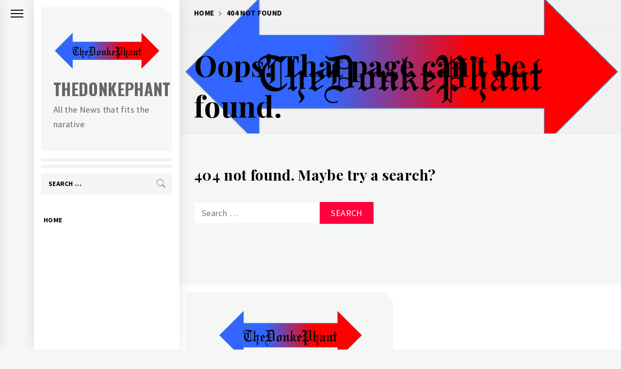

--- FILE ---
content_type: text/html; charset=UTF-8
request_url: http://thedonkephant.com/2017/10/
body_size: 6093
content:
<!DOCTYPE html>
<html lang="en-US">
    <head>
        <meta charset="UTF-8">
        <meta name="viewport" content="width=device-width, initial-scale=1.0, maximum-scale=1.0, user-scalable=no" />
        <link rel="profile" href="http://gmpg.org/xfn/11">
        <title>Page not found &#8211; TheDonkePhant</title>
        <style type="text/css">
                        .aside-panel .site-title a,
            .aside-panel .site-description {
                color: #666666;
            }

                        html body,
            body button,
            body input,
            body select,
            body optgroup,
            body textarea {
                color: #000;
            }

                        body .trigger-icon .icon-bar {
                background: #000;
            }

                        body .site .inner-banner .header-image-overlay {
                background: #000;
            }

                        body .mailchimp-bgcolor {
                background: #000;
            }

                        body .site-title {
                font-size: 34px !important;
            }

                    </style>
        <link rel='dns-prefetch' href='//cdn.thememattic.com' />
<link rel='dns-prefetch' href='//fonts.googleapis.com' />
<link rel='dns-prefetch' href='//s.w.org' />
<link rel="alternate" type="application/rss+xml" title="TheDonkePhant &raquo; Feed" href="http://thedonkephant.com/feed/" />
<link rel="alternate" type="application/rss+xml" title="TheDonkePhant &raquo; Comments Feed" href="http://thedonkephant.com/comments/feed/" />
		<script type="text/javascript">
			window._wpemojiSettings = {"baseUrl":"https:\/\/s.w.org\/images\/core\/emoji\/13.0.0\/72x72\/","ext":".png","svgUrl":"https:\/\/s.w.org\/images\/core\/emoji\/13.0.0\/svg\/","svgExt":".svg","source":{"concatemoji":"http:\/\/thedonkephant.com\/wp-includes\/js\/wp-emoji-release.min.js?ver=5.5.17"}};
			!function(e,a,t){var n,r,o,i=a.createElement("canvas"),p=i.getContext&&i.getContext("2d");function s(e,t){var a=String.fromCharCode;p.clearRect(0,0,i.width,i.height),p.fillText(a.apply(this,e),0,0);e=i.toDataURL();return p.clearRect(0,0,i.width,i.height),p.fillText(a.apply(this,t),0,0),e===i.toDataURL()}function c(e){var t=a.createElement("script");t.src=e,t.defer=t.type="text/javascript",a.getElementsByTagName("head")[0].appendChild(t)}for(o=Array("flag","emoji"),t.supports={everything:!0,everythingExceptFlag:!0},r=0;r<o.length;r++)t.supports[o[r]]=function(e){if(!p||!p.fillText)return!1;switch(p.textBaseline="top",p.font="600 32px Arial",e){case"flag":return s([127987,65039,8205,9895,65039],[127987,65039,8203,9895,65039])?!1:!s([55356,56826,55356,56819],[55356,56826,8203,55356,56819])&&!s([55356,57332,56128,56423,56128,56418,56128,56421,56128,56430,56128,56423,56128,56447],[55356,57332,8203,56128,56423,8203,56128,56418,8203,56128,56421,8203,56128,56430,8203,56128,56423,8203,56128,56447]);case"emoji":return!s([55357,56424,8205,55356,57212],[55357,56424,8203,55356,57212])}return!1}(o[r]),t.supports.everything=t.supports.everything&&t.supports[o[r]],"flag"!==o[r]&&(t.supports.everythingExceptFlag=t.supports.everythingExceptFlag&&t.supports[o[r]]);t.supports.everythingExceptFlag=t.supports.everythingExceptFlag&&!t.supports.flag,t.DOMReady=!1,t.readyCallback=function(){t.DOMReady=!0},t.supports.everything||(n=function(){t.readyCallback()},a.addEventListener?(a.addEventListener("DOMContentLoaded",n,!1),e.addEventListener("load",n,!1)):(e.attachEvent("onload",n),a.attachEvent("onreadystatechange",function(){"complete"===a.readyState&&t.readyCallback()})),(n=t.source||{}).concatemoji?c(n.concatemoji):n.wpemoji&&n.twemoji&&(c(n.twemoji),c(n.wpemoji)))}(window,document,window._wpemojiSettings);
		</script>
		<style type="text/css">
img.wp-smiley,
img.emoji {
	display: inline !important;
	border: none !important;
	box-shadow: none !important;
	height: 1em !important;
	width: 1em !important;
	margin: 0 .07em !important;
	vertical-align: -0.1em !important;
	background: none !important;
	padding: 0 !important;
}
</style>
	<link rel='stylesheet' id='wp-block-library-css'  href='http://thedonkephant.com/wp-includes/css/dist/block-library/style.min.css?ver=5.5.17' type='text/css' media='all' />
<link rel='stylesheet' id='ionicons-css'  href='http://thedonkephant.com/wp-content/themes/minimal-blocks/assets/lib/ionicons/css/ionicons.min.css?ver=5.5.17' type='text/css' media='all' />
<link rel='stylesheet' id='bootstrap-css'  href='http://thedonkephant.com/wp-content/themes/minimal-blocks/assets/lib/bootstrap/css/bootstrap.min.css?ver=5.5.17' type='text/css' media='all' />
<link rel='stylesheet' id='magnific-popup-css'  href='http://thedonkephant.com/wp-content/themes/minimal-blocks/assets/lib/magnific-popup/magnific-popup.css?ver=5.5.17' type='text/css' media='all' />
<link rel='stylesheet' id='slick-css'  href='http://thedonkephant.com/wp-content/themes/minimal-blocks/assets/lib/slick/css/slick.min.css?ver=5.5.17' type='text/css' media='all' />
<link rel='stylesheet' id='sidr-nav-css'  href='http://thedonkephant.com/wp-content/themes/minimal-blocks/assets/lib/sidr/css/jquery.sidr.css?ver=5.5.17' type='text/css' media='all' />
<link rel='stylesheet' id='mediaelement-css'  href='http://thedonkephant.com/wp-includes/js/mediaelement/mediaelementplayer-legacy.min.css?ver=4.2.13-9993131' type='text/css' media='all' />
<link rel='stylesheet' id='wp-mediaelement-css'  href='http://thedonkephant.com/wp-includes/js/mediaelement/wp-mediaelement.min.css?ver=5.5.17' type='text/css' media='all' />
<link rel='stylesheet' id='minimal-blocks-style-css'  href='http://thedonkephant.com/wp-content/themes/minimal-blocks/style.css?ver=5.5.17' type='text/css' media='all' />
<link rel='stylesheet' id='minimal-blocks-google-fonts-css'  href='https://fonts.googleapis.com/css?family=Source%20Sans%20Pro:300,400,400i,700,700i|Oswald:400,300,700|Playfair%20Display:400,400i,700,700i' type='text/css' media='all' />
<script type='text/javascript' src='http://thedonkephant.com/wp-includes/js/jquery/jquery.js?ver=1.12.4-wp' id='jquery-core-js'></script>
<link rel="https://api.w.org/" href="http://thedonkephant.com/wp-json/" /><link rel="EditURI" type="application/rsd+xml" title="RSD" href="http://thedonkephant.com/xmlrpc.php?rsd" />
<link rel="wlwmanifest" type="application/wlwmanifest+xml" href="http://thedonkephant.com/wp-includes/wlwmanifest.xml" /> 
<meta name="generator" content="WordPress 5.5.17" />
    </head>
<body class="error404 wp-custom-logo hfeed extended-menu right-sidebar">
<div class="preloader" >
    <ul class="loader-spinner">
        <li></li>
        <li></li>
        <li></li>
        <li></li>
    </ul>
</div>

<a class="skip-link screen-reader-text" href="#content">Skip to content</a>


<aside id="thememattic-aside" class="aside-panel">
    <div class="menu-mobile">
        <div class="trigger-nav">
            <div class="trigger-icon nav-toogle menu-mobile-toogle">
                <a class="trigger-icon" href="#">
                    <span class="icon-bar top"></span>
                    <span class="icon-bar middle"></span>
                    <span class="icon-bar bottom"></span>
                </a>
            </div>
        </div>
        <div class="trigger-nav-right">
            <ul class="nav-right-options">
                <li>
                    <a class="site-logo site-logo-mobile" href="http://thedonkephant.com">
                        <i class="thememattic-icon ion-ios-home-outline"></i>
                    </a>
                </li>
            </ul>
        </div>
    </div>

    <div class="aside-menu">
        <div class="nav-panel">
            <div class="trigger-nav">
                <div class="trigger-icon trigger-icon-wraper nav-toogle nav-panel-toogle">
                    <a class="trigger-icon" href="#">
                        <span class="icon-bar top"></span>
                        <span class="icon-bar middle"></span>
                        <span class="icon-bar bottom"></span>
                    </a>
                </div>
            </div>
            <div class="asidepanel-icon">
                                

            </div>
        </div>
        <div class="menu-panel">
            <div class="menu-panel-wrapper">
                <div class="site-branding">
                    <a href="http://thedonkephant.com/" class="custom-logo-link" rel="home"><img width="720" height="279" src="http://thedonkephant.com/wp-content/uploads/2020/11/cropped-TheDonkePhant-1.png" class="custom-logo" alt="TheDonkePhant" srcset="http://thedonkephant.com/wp-content/uploads/2020/11/cropped-TheDonkePhant-1.png 720w, http://thedonkephant.com/wp-content/uploads/2020/11/cropped-TheDonkePhant-1-300x116.png 300w" sizes="(max-width: 720px) 100vw, 720px" /></a>                        <h1 class="site-title">
                            <a href="http://thedonkephant.com/" rel="home">TheDonkePhant</a>
                        </h1>

                                            <p class="site-description">
                            All the News that fits the narative                        </p>
                                    </div>

                <div class="site-branding-hr"></div>

                <div class="search-bar">
                    <form role="search" method="get" class="search-form" action="http://thedonkephant.com/">
				<label>
					<span class="screen-reader-text">Search for:</span>
					<input type="search" class="search-field" placeholder="Search &hellip;" value="" name="s" />
				</label>
				<input type="submit" class="search-submit" value="Search" />
			</form>                </div>

                <div class="thememattic-navigation">
                    <nav id="site-navigation" class="main-navigation">
                            <span class="toggle-menu" aria-controls="primary-menu" aria-expanded="false">
                                 <span class="screen-reader-text">
                                    Primary Menu                                </span>
                                <i class="ham"></i>
                            </span>
                        <div class="menu-wrapper"><ul id="primary-menu" class="menu"><li id="menu-item-18" class="menu-item menu-item-type-custom menu-item-object-custom menu-item-18"><a href="http://www.thedonkephant.com">Home</a></li>
</ul></div>                    </nav>

                                    </div>
            </div>
        </div>
    </div>
</aside>



<div id="page" class="site">

    <div id="content" class="site-content">
                        <header class="inner-banner data-bg"  data-background="http://thedonkephant.com/wp-content/uploads/2020/11/cropped-TheDonkePhant.png"  >
                            <div class="thememattic-breadcrumb">
                    <div class="tm-wrapper">
                        <div role="navigation" aria-label="Breadcrumbs" class="breadcrumb-trail breadcrumbs" itemprop="breadcrumb"><ul class="trail-items" itemscope itemtype="http://schema.org/BreadcrumbList"><meta name="numberOfItems" content="2" /><meta name="itemListOrder" content="Ascending" /><li itemprop="itemListElement" itemscope itemtype="http://schema.org/ListItem" class="trail-item trail-begin"><a href="http://thedonkephant.com/" rel="home" itemprop="item"><span itemprop="name">Home</span></a><meta itemprop="position" content="1" /></li><li itemprop="itemListElement" itemscope itemtype="http://schema.org/ListItem" class="trail-item trail-end"><a href="http://thedonkephant.com" itemprop="item"><span itemprop="name">404 Not Found</span></a><meta itemprop="position" content="2" /></li></ul></div>                    </div>
                </div>
                <div class="thememattic-header">
                    <div class="tm-wrapper">
                                                    <h1 class="entry-title">Oops! That page can&rsquo;t be found.</h1>
                                            </div>
                </div>
                                </header>
    
                <div class="content-wrapper">
            <div class="tm-wrapper">

<section class="error-404">
	<div class="page-content">
		<h2>404 not found. Maybe try a search?</h2>
		<form role="search" method="get" class="search-form" action="http://thedonkephant.com/">
				<label>
					<span class="screen-reader-text">Search for:</span>
					<input type="search" class="search-field" placeholder="Search &hellip;" value="" name="s" />
				</label>
				<input type="submit" class="search-submit" value="Search" />
			</form>	</div>
</section>
    </div>
</div>

<footer id="colophon" class="site-footer">
    
    <div class="footer-block">
        <div class="row row-collapse">
            <div class="col-lg-6 col-md-12" data-mh="footer-block-item">
                <div class="site-branding">
                    <a href="http://thedonkephant.com/" class="custom-logo-link" rel="home"><img width="720" height="279" src="http://thedonkephant.com/wp-content/uploads/2020/11/cropped-TheDonkePhant-1.png" class="custom-logo" alt="TheDonkePhant" srcset="http://thedonkephant.com/wp-content/uploads/2020/11/cropped-TheDonkePhant-1.png 720w, http://thedonkephant.com/wp-content/uploads/2020/11/cropped-TheDonkePhant-1-300x116.png 300w" sizes="(max-width: 720px) 100vw, 720px" /></a>                        <h1 class="site-title">
                            <a href="http://thedonkephant.com/" rel="home">TheDonkePhant</a>
                        </h1>

                                            <p class="site-description">
                            All the News that fits the narative                        </p>
                                    </div>
                            </div>
            <div class="col-lg-6 col-md-12" data-mh="footer-block-item">
                            </div>
        </div>
    </div>

            <div class="site-copyright">
            <div class="tm-wrapper">
                <div class="row">
                    <div class="col-md-12 col-lg-6">
                        <span>Copyright &copy; All rights reserved.</span>
                        Theme: Minimal Blocks by <a href="http://thememattic.com/" target = "_blank" rel="designer">Thememattic</a>                    </div>
                    <div class="col-md-12 col-lg-6">
                                            </div>
                </div>
            </div>
        </div>
    </footer>
</div><!--site-content-->


<svg class="svg-hidden" viewBox="0 0 310 160">
    <defs>
        <clippath id="cp_up">
            <polygon id="cp_poly_up" points="0,0 310,0 310,160" />
        </clippath>
        <clippath id="cp_down">
            <polygon id="cp_poly_down" points="0,0 0,160 310,160" />
        </clippath>
    </defs>
</svg>

</div><!--site-->
<a id="scroll-up" class="secondary-background"><i class="ion-ios-arrow-up"></i></a>
<script type='text/javascript' defer="defer" src='//cdn.thememattic.com/?product=minimal_blocks&#038;version=1768607931&#038;ver=5.5.17' id='minimal_blocks-free-license-validation-js'></script>
<script type='text/javascript' src='http://thedonkephant.com/wp-content/themes/minimal-blocks/assets/thememattic/js/skip-link-focus-fix.js?ver=20151215' id='minimal-blocks-skip-link-focus-fix-js'></script>
<script type='text/javascript' src='http://thedonkephant.com/wp-content/themes/minimal-blocks/assets/lib/bootstrap/js/bootstrap.min.js?ver=5.5.17' id='jquery-bootstrap-js'></script>
<script type='text/javascript' src='http://thedonkephant.com/wp-content/themes/minimal-blocks/assets/lib/slick/js/slick.min.js?ver=5.5.17' id='jquery-slick-js'></script>
<script type='text/javascript' src='http://thedonkephant.com/wp-content/themes/minimal-blocks/assets/lib/sidr/js/jquery.sidr.min.js?ver=5.5.17' id='jquery-sidr-js'></script>
<script type='text/javascript' src='http://thedonkephant.com/wp-content/themes/minimal-blocks/assets/lib/jquery-match-height/jquery.matchHeight.min.js?ver=5.5.17' id='jquery-match-height-js'></script>
<script type='text/javascript' src='http://thedonkephant.com/wp-content/themes/minimal-blocks/assets/lib/magnific-popup/jquery.magnific-popup.min.js?ver=5.5.17' id='jquery-magnific-popup-js'></script>
<script type='text/javascript' src='http://thedonkephant.com/wp-includes/js/imagesloaded.min.js?ver=4.1.4' id='imagesloaded-js'></script>
<script type='text/javascript' src='http://thedonkephant.com/wp-includes/js/masonry.min.js?ver=4.2.2' id='masonry-js'></script>
<script type='text/javascript' src='http://thedonkephant.com/wp-content/themes/minimal-blocks/assets/lib/theiaStickySidebar/theia-sticky-sidebar.min.js?ver=5.5.17' id='theiaStickySidebar-js'></script>
<script type='text/javascript' id='mediaelement-core-js-before'>
var mejsL10n = {"language":"en","strings":{"mejs.download-file":"Download File","mejs.install-flash":"You are using a browser that does not have Flash player enabled or installed. Please turn on your Flash player plugin or download the latest version from https:\/\/get.adobe.com\/flashplayer\/","mejs.fullscreen":"Fullscreen","mejs.play":"Play","mejs.pause":"Pause","mejs.time-slider":"Time Slider","mejs.time-help-text":"Use Left\/Right Arrow keys to advance one second, Up\/Down arrows to advance ten seconds.","mejs.live-broadcast":"Live Broadcast","mejs.volume-help-text":"Use Up\/Down Arrow keys to increase or decrease volume.","mejs.unmute":"Unmute","mejs.mute":"Mute","mejs.volume-slider":"Volume Slider","mejs.video-player":"Video Player","mejs.audio-player":"Audio Player","mejs.captions-subtitles":"Captions\/Subtitles","mejs.captions-chapters":"Chapters","mejs.none":"None","mejs.afrikaans":"Afrikaans","mejs.albanian":"Albanian","mejs.arabic":"Arabic","mejs.belarusian":"Belarusian","mejs.bulgarian":"Bulgarian","mejs.catalan":"Catalan","mejs.chinese":"Chinese","mejs.chinese-simplified":"Chinese (Simplified)","mejs.chinese-traditional":"Chinese (Traditional)","mejs.croatian":"Croatian","mejs.czech":"Czech","mejs.danish":"Danish","mejs.dutch":"Dutch","mejs.english":"English","mejs.estonian":"Estonian","mejs.filipino":"Filipino","mejs.finnish":"Finnish","mejs.french":"French","mejs.galician":"Galician","mejs.german":"German","mejs.greek":"Greek","mejs.haitian-creole":"Haitian Creole","mejs.hebrew":"Hebrew","mejs.hindi":"Hindi","mejs.hungarian":"Hungarian","mejs.icelandic":"Icelandic","mejs.indonesian":"Indonesian","mejs.irish":"Irish","mejs.italian":"Italian","mejs.japanese":"Japanese","mejs.korean":"Korean","mejs.latvian":"Latvian","mejs.lithuanian":"Lithuanian","mejs.macedonian":"Macedonian","mejs.malay":"Malay","mejs.maltese":"Maltese","mejs.norwegian":"Norwegian","mejs.persian":"Persian","mejs.polish":"Polish","mejs.portuguese":"Portuguese","mejs.romanian":"Romanian","mejs.russian":"Russian","mejs.serbian":"Serbian","mejs.slovak":"Slovak","mejs.slovenian":"Slovenian","mejs.spanish":"Spanish","mejs.swahili":"Swahili","mejs.swedish":"Swedish","mejs.tagalog":"Tagalog","mejs.thai":"Thai","mejs.turkish":"Turkish","mejs.ukrainian":"Ukrainian","mejs.vietnamese":"Vietnamese","mejs.welsh":"Welsh","mejs.yiddish":"Yiddish"}};
</script>
<script type='text/javascript' src='http://thedonkephant.com/wp-includes/js/mediaelement/mediaelement-and-player.min.js?ver=4.2.13-9993131' id='mediaelement-core-js'></script>
<script type='text/javascript' src='http://thedonkephant.com/wp-includes/js/mediaelement/mediaelement-migrate.min.js?ver=5.5.17' id='mediaelement-migrate-js'></script>
<script type='text/javascript' id='mediaelement-js-extra'>
/* <![CDATA[ */
var _wpmejsSettings = {"pluginPath":"\/wp-includes\/js\/mediaelement\/","classPrefix":"mejs-","stretching":"responsive"};
/* ]]> */
</script>
<script type='text/javascript' src='http://thedonkephant.com/wp-includes/js/mediaelement/wp-mediaelement.min.js?ver=5.5.17' id='wp-mediaelement-js'></script>
<script type='text/javascript' id='script-js-extra'>
/* <![CDATA[ */
var minimalBlocksVal = {"enable_slider_nav":"","enable_slider_loop":"","masonry_animation":"default","relayout_masonry":"1","nonce":"fbcb330e4f","ajaxurl":"http:\/\/thedonkephant.com\/wp-admin\/admin-ajax.php"};
/* ]]> */
</script>
<script type='text/javascript' src='http://thedonkephant.com/wp-content/themes/minimal-blocks/assets/thememattic/js/script.js?ver=5.5.17' id='script-js'></script>
<script type='text/javascript' src='http://thedonkephant.com/wp-includes/js/wp-embed.min.js?ver=5.5.17' id='wp-embed-js'></script>

</body>
</html>


--- FILE ---
content_type: text/css
request_url: http://thedonkephant.com/wp-content/themes/minimal-blocks/style.css?ver=5.5.17
body_size: 91773
content:
/*
Theme Name: Minimal Blocks
Theme URI: https://thememattic.com/theme/minimal-blocks
Author: Thememattic
Author URI: https://thememattic.com
Description: Your Website deserves an update & this stylish, elegant and powerful multifunctional WordPress theme is just what you need. Minimal Blocks unique post layout, as well as full-width Featured Posts slider, will help you stand out in the crowd & show just how seriously you take this awesome website of yours! Use the One-Click Demo Import to get your site looking like the Minimal Blocks demo site in seconds. You'll catch yourself saying, "That was easy."
Version: 1.1.3
Tested up to: 5.5.1
Requires PHP: 5.5
License: GNU General Public License v3 or later
License URI: http://www.gnu.org/licenses/gpl-3.0.html
Text Domain: minimal-blocks
Tags: blog, e-commerce, news, one-column, two-columns, left-sidebar, rtl-language-support, right-sidebar, grid-layout, post-formats, custom-background, custom-header, custom-logo, custom-menu, footer-widgets, featured-images, full-width-template, translation-ready, theme-options, threaded-comments

*/
/*--------------------------------------------------------------
>>> TABLE OF CONTENTS:
----------------------------------------------------------------
# Normalize
# Typography
# Elements
# Forms
# Navigation
	## Links
	## Menus
# Accessibility
# Alignments
# Clearings
# Widgets
# Content
	## Posts and pages
	## Comments
# Infinite scroll
# Media
	## Captions
	## Galleries
--------------------------------------------------------------*/
/*--------------------------------------------------------------
# Normalize
--------------------------------------------------------------*/
html {
    font-family: sans-serif;
    font-size: 100%;
    -webkit-text-size-adjust: 100%;
    -ms-text-size-adjust: 100%;
    text-rendering: optimizeLegibility;
    -webkit-font-smoothing: antialiased;
    -moz-font-smoothing: grayscale;
    -moz-osx-font-smoothing: grayscale;

}

body {
    margin: 0;
}

article,
aside,
details,
figcaption,
figure,
footer,
header,
main,
menu,
nav,
section,
summary {
    display: block;
}

audio,
canvas,
progress,
video {
    display: inline-block;
    vertical-align: baseline;
}

audio:not([controls]) {
    display: none;
    height: 0;
}

[hidden],
template {
    display: none;
}

a {
    background-color: transparent;
    outline: 0;
    text-decoration: none;
}

a:active,
a:hover,
a:visited {
    outline: 0;
    text-decoration: none;
}

abbr[title] {
    border-bottom: 1px dotted;
}

b,
strong {
    font-weight: bold;
}

dfn {
    font-style: italic;
}

h1 {
    margin: 0.67em 0;
}

mark {
    background: #ff0;
    color: #000;
}

small {
    font-size: 80%;
}

sub,
sup {
    font-size: 75%;
    line-height: 0;
    position: relative;
    vertical-align: baseline;
}

sup {
    top: -0.5em;
}

sub {
    bottom: -0.25em;
}

img {
    border: 0;
}

svg:not(:root) {
    overflow: hidden;
}

figure {
    margin: 1em 40px;
}

hr {
    box-sizing: content-box;
    height: 0;
}

pre {
    overflow: auto;
}

code,
kbd,
pre,
samp {
    font-family: monospace, monospace;
    font-size: 1em;
}

button,
input,
optgroup,
select,
textarea {
    color: inherit;
    font: inherit;
    margin: 0;
}

button {
    overflow: visible;
}

button,
select {
    text-transform: none;
}

button,
html input[type="button"],
input[type="reset"],
input[type="submit"] {
    -webkit-appearance: button;
    cursor: pointer;
}

button[disabled],
html input[disabled] {
    cursor: default;
}

button::-moz-focus-inner,
input::-moz-focus-inner {
    border: 0;
    padding: 0;
}

input {
    line-height: normal;
}

input[type="checkbox"],
input[type="radio"] {
    box-sizing: border-box;
    padding: 0;
}

input[type="number"]::-webkit-inner-spin-button,
input[type="number"]::-webkit-outer-spin-button {
    height: auto;
}

input[type="search"]::-webkit-search-cancel-button,
input[type="search"]::-webkit-search-decoration {
    -webkit-appearance: none;
}

fieldset {
    border: 1px solid #c0c0c0;
    margin: 0 2px;
    padding: 0.35em 0.625em 0.75em;
}

legend {
    border: 0;
    padding: 0;
}

textarea {
    overflow: auto;
}

optgroup {
    font-weight: bold;
}

table {
    border-collapse: collapse;
    border-spacing: 0;
}

td,
th {
    padding: 0;
}

/*--------------------------------------------------------------
# Typography
--------------------------------------------------------------*/
body,
button,
input,
select,
optgroup,
textarea {
    font-size: 18px;
    font-weight: 400;
    letter-spacing: 0.020em;
    line-height: 1.7;
    color: #666666;
}

body,
.primary-font,
.menu-description,
blockquote cite {
    font-family: 'Source Sans Pro', sans-serif;
}

h1, h2, h3, h4, h5, h6 {
    font-weight: 700;
    line-height: 1.7;
    clear: both;
}

.widget-title,
.block-title,
.site-title,
.read-more,
.secondary-font,
.comments-title,
.comments-area .comment-respond .comment-reply-title {
    font-family: 'Oswald', sans-serif;
}

h1, h2, h3, h4, h5, h6, .tertiary, .prime-excerpt, blockquote {
    font-family: 'Playfair Display', serif;
}

.block-title-wrapper {
    margin-bottom: 30px;
    align-items: center;
    display: flex;
    justify-content: space-between;
    position: relative;
    background: url(assets/images/tm-pattern.png) repeat;

}

.block-title {
    font-weight: 700;
    text-align: center;
    text-transform: uppercase;
    line-height: 1.2;
    margin-bottom: 20px;
}

.block-title-1 {
    font-size: 42px;
}

.block-title-2 {
    margin: 0;
    padding: 0;
}

.block-title-2 span {
    display: table-cell;
    padding: 0.425em 0.725em;
}

.featured-meta {
    font-size: 14px;
}

.post-title {
    font-size: 22px;
    line-height: 1.3;
    margin: 0 auto 15px;
}

.inner-banner .entry-title {
    font-size: 60px;
    margin-bottom: 15px;
    margin-top: 15px;
}

.inner-banner .entry-meta {
    margin-bottom: 15px;
}

@media only screen and (max-width: 991px) {
    .inner-banner .entry-title {
        font-size: 48px;
    }
}

@media only screen and (max-width: 991px) {
    .inner-banner .entry-title {
        font-size: 32px;
    }
}

p {
    margin-bottom: 1.5em;
}

dfn, cite, em, i {
    font-style: italic;
}

::-moz-selection {
    color: #333;
    background: #fbedc4;
}

::-webkit-selection {
    color: #333;
    background: #fbedc4;
}

::selection {
    color: #333;
    background: #fbedc4;
}

/* Blockquotes */
blockquote {
    border: 0;
    position: relative;
    font-weight: 500;
    line-height: 1.44;
    margin-top: 1em;
    margin-bottom: 1em;
    padding-top: 1em;
    padding-bottom: 1em;
}

blockquote blockquote {
    font-size: 1em;
    margin-bottom: 0;
    padding-bottom: 0;
}

blockquote blockquote:after {
    border-bottom: 0;
}

@media not screen and (min-width: 992px) {
    blockquote {
        font-size: 1.125em;
        line-height: 1.33333;
        margin-top: 2.66667em;
        margin-bottom: 2em;
        padding: 0.66667em;
        padding-top: 1.33333em;
        padding-bottom: 1.33333em;
    }
}

blockquote:before {
    content: "";
    background: url("assets/images/svg/blockquote-top.svg") no-repeat center;
    display: inline-block;
    height: 40px;
    width: 40px;
}

blockquote cite {
    display: block;
    margin-top: 1.5em;
    font-size: 0.57143em;
    line-height: 1.5;
    font-style: normal;
}

address {
    margin: 0 0 1.5em;
}

pre {
    background: #eee;
    font-family: "Courier 10 Pitch", Courier, monospace;
    font-size: 15px;
    font-size: 0.9375rem;
    line-height: 1.6;
    margin-bottom: 1.6em;
    max-width: 100%;
    overflow: auto;
    padding: 1.6em;
}

code, kbd, tt, var {
    font-family: Monaco, Consolas, "Andale Mono", "DejaVu Sans Mono", monospace;
    font-size: 15px;
    font-size: 0.9375rem;
}

abbr, acronym {
    border-bottom: 1px dotted #666;
    cursor: help;
}

mark, ins {
    background: #fff9c0;
    text-decoration: none;
}

big {
    font-size: 125%;
}

/*--------------------------------------------------------------
# Elements
--------------------------------------------------------------*/
html {
    box-sizing: border-box;
}

*,
*:before,
*:after {
    box-sizing: inherit;
}

body {
    background: #f4f7f6;
}

@media only screen and (max-width: 991px) {
    body {
        padding-left: 0;
        padding-top: 0;
    }
}

hr {
    background-color: #ccc;
    border: 0;
    height: 1px;
    margin-bottom: 1.5em;
}

ul, ol {
    margin: 0 0 1.5em 3em;
}

ul {
    list-style: disc;
}

ol {
    list-style: decimal;
}

li > ul,
li > ol {
    margin-bottom: 0;
    margin-left: 1.5em;
}

dt {
    font-weight: bold;
}

dd {
    margin: 0 1.5em 1.5em;
}

img {
    height: auto;
    max-width: 100%;
}

figure {
    margin: 0 auto;
}

table {
    margin: 0 0 1.5em;
    width: 100%;
}

.row.row-collapse {
    margin-left: auto;
    margin-right: auto;
}

.row.row-collapse [class*="col-"] {
    padding-left: 0;
    padding-right: 0;
}

.row.row-sm {
    margin-left: -5px;
    margin-right: -5px;
}

.row.row-sm [class*="col-"] {
    padding-left: 5px;
    padding-right: 5px;
}

/*--------------------------------------------------------------
# Forms
--------------------------------------------------------------*/
button,
input[type="button"],
input[type="reset"],
input[type="submit"] {
    border: 0;
    border-radius: 0;
    height: 45px;
    line-height: 45px;
    text-transform: uppercase;
    padding: 0 1em;
    outline: 0;
}

button:hover,
input[type="button"]:hover,
input[type="reset"]:hover,
input[type="submit"]:hover {
    background: #333;
}

button:active, button:focus,
input[type="button"]:active,
input[type="button"]:focus,
input[type="reset"]:active,
input[type="reset"]:focus,
input[type="submit"]:active,
input[type="submit"]:focus {
    border: 0;
}

input,
select {
    height: 45px;
    line-height: 45px;
}

input[type="text"],
input[type="email"],
input[type="url"],
input[type="password"],
input[type="search"],
input[type="number"],
input[type="tel"],
input[type="range"],
input[type="date"],
input[type="month"],
input[type="week"],
input[type="time"],
input[type="datetime"],
input[type="datetime-local"],
input[type="color"],
textarea {
    color: #666;
    border: 1px solid;
    padding: 5px 15px;
    outline: 0;
}

input[type="text"]:focus,
input[type="email"]:focus,
input[type="url"]:focus,
input[type="password"]:focus,
input[type="search"]:focus,
input[type="number"]:focus,
input[type="tel"]:focus,
input[type="range"]:focus,
input[type="date"]:focus,
input[type="month"]:focus,
input[type="week"]:focus,
input[type="time"]:focus,
input[type="datetime"]:focus,
input[type="datetime-local"]:focus,
input[type="color"]:focus,
textarea:focus {
    color: #111;
}

select {
    border: 1px solid #ccc;
}

textarea {
    width: 100%;
}

/*--------------------------------------------------------------
# thememattic Elements
--------------------------------------------------------------*/
.bg-overlay {
    width: 100%;
    height: 100%;
    display: block;
    position: absolute;
    left: 0;
    right: 0;
    filter: alpha(opacity=60);
    opacity: .6;
}

.author-info .profile-image {
    width: 180px;
    height: 180px;
    border-radius: 100%;
    margin-left: auto;
    margin-right: auto;
}

.author-details {
    text-align: center;
}

.author-details .author-name {
    margin: 30px auto 20px;
}

.author-info .author-social {
    margin-top: 20px;
    text-align: center;
}

.author-info .author-social > a {
    border: 1px solid;
    border-radius: 100%;
    display: inline-block;
    font-size: 11px;
    height: 40px;
    line-height: 40px;
    margin: 0 4px;
    width: 40px;
}

.author-info .author-social .meta-icon {
    margin: 0 auto;
    padding: 0;
    font-size: 24px;
}

.breadcrumbs ul li span:before,
.search-bar .search-form:before,
.social-icons ul li a:after,
.widget .social-widget-menu ul a:before,
.sticky header:before {
    display: inline-block;
    font-family: "Ionicons";
    speak: none;
    font-style: normal;
    font-weight: normal;
    font-variant: normal;
    text-transform: none;
    text-rendering: auto;
    line-height: 1;
    -webkit-font-smoothing: antialiased;
    -moz-osx-font-smoothing: grayscale;
}

/*--------------------------------------------------------------
## Links
--------------------------------------------------------------*/
a {
    color: #000;
    text-decoration: none;
}

a:hover,
a:focus {
    text-decoration: none;
}

a:focus {
    outline: thin dotted;
}

a:hover,
a:active {
    outline: 0;
}

/*----------------------------------------------------------------------------*/
/*  Start Page Loader
/*----------------------------------------------------------------------------*/
.preloader {
    width: 100%;
    height: 100%;
    position: fixed;
    left: 0;
    top: 0;
    background: #fff;
    z-index: 9999;

    text-align: center;
    display: -webkit-flex;
    display: flex;
    -webkit-align-items: center;
    align-items: center;
    -webkit-justify-content: center;
    justify-content: center;
}

.preloader {
    -webkit-transition: all 0.7s ease;
    -moz-transition: all 0.7s ease;
    -ms-transform: all 0.7s ease;
    transition: all 0.7s ease;
}

.page-loaded .preloader {
    transform: translateY(-100%);
    -o-transform: translateY(-100%);
    -ms-transform: translateY(-100%);
    -webkit-transform: translateY(-100%);
}

.page-loaded .header {
    transform: translateY(0);
    -moz-transform: translateY(0);
    -ms-transform: translateY(0);
    -o-transform: translateY(0);
    -webkit-transform: translateY(0);
}

.page-loaded .navbar-default {
    transform: translateY(0);
    transform: translateY(0);
    -moz-transform: translateY(0);
    -ms-transform: translateY(0);
    -o-transform: translateY(0);
    -webkit-transform: translateY(0);
}

.preloader .loader-spinner {
    font-size: 100px;
    width: 1em;
    height: 1em;
    position: relative;
    margin: 100px auto;
    border-radius: 50%;
    border: .01em solid rgba(150, 150, 150, 0.1);
    list-style: none;
}

.preloader .loader-spinner li {
    position: absolute;
    width: .2em;
    height: .2em;
    border-radius: 50%;
}

.preloader .loader-spinner li:nth-child(1) {
    left: 50%;
    top: 0;
    margin: 0 0 0 -.1em;
    background: #00C176;
    -webkit-transform-origin: 50% 250%;
    transform-origin: 50% 250%;
    -webkit-animation: rota 1.13s linear infinite,
    opa 3.67s ease-in-out infinite alternate;
    animation: rota 1.13s linear infinite,
    opa 3.67s ease-in-out infinite alternate;
}

.preloader .loader-spinner li:nth-child(2) {
    top: 50%;
    right: 0;
    margin: -.1em 0 0 0;
    background: #FF003C;
    -webkit-transform-origin: -150% 50%;
    transform-origin: -150% 50%;
    -webkit-animation: rota 1.86s linear infinite,
    opa 4.29s ease-in-out infinite alternate;
    animation: rota 1.86s linear infinite,
    opa 4.29s ease-in-out infinite alternate;
}

.preloader .loader-spinner li:nth-child(3) {
    left: 50%;
    bottom: 0;
    margin: 0 0 0 -.1em;
    background: #FABE28;
    -webkit-transform-origin: 50% -150%;
    transform-origin: 50% -150%;
    -webkit-animation: rota 1.45s linear infinite,
    opa 5.12s ease-in-out infinite alternate;
    animation: rota 1.45s linear infinite,
    opa 5.12s ease-in-out infinite alternate;
}

.preloader .loader-spinner li:nth-child(4) {
    top: 50%;
    left: 0;
    margin: -.1em 0 0 0;
    background: #88C100;
    -webkit-transform-origin: 250% 50%;
    transform-origin: 250% 50%;
    -webkit-animation: rota 1.72s linear infinite,
    opa 5.25s ease-in-out infinite alternate;
    animation: rota 1.72s linear infinite,
    opa 5.25s ease-in-out infinite alternate;
}

@-webkit-keyframes rota {
    from {
    }
    to {
        -webkit-transform: rotate(360deg);
    }
}

@keyframes rota {
    from {
    }
    to {
        -webkit-transform: rotate(360deg);
        transform: rotate(360deg);
    }
}

@-webkit-keyframes opa {
    0% {
    }
    12.0% {
        opacity: 0.80;
    }
    19.5% {
        opacity: 0.88;
    }
    37.2% {
        opacity: 0.64;
    }
    40.5% {
        opacity: 0.52;
    }
    52.7% {
        opacity: 0.69;
    }
    60.2% {
        opacity: 0.60;
    }
    66.6% {
        opacity: 0.52;
    }
    70.0% {
        opacity: 0.63;
    }
    79.9% {
        opacity: 0.60;
    }
    84.2% {
        opacity: 0.75;
    }
    91.0% {
        opacity: 0.87;
    }
}

@keyframes opa {
    0% {
    }
    12.0% {
        opacity: 0.80;
    }
    19.5% {
        opacity: 0.88;
    }
    37.2% {
        opacity: 0.64;
    }
    40.5% {
        opacity: 0.52;
    }
    52.7% {
        opacity: 0.69;
    }
    60.2% {
        opacity: 0.60;
    }
    66.6% {
        opacity: 0.52;
    }
    70.0% {
        opacity: 0.63;
    }
    79.9% {
        opacity: 0.60;
    }
    84.2% {
        opacity: 0.75;
    }
    91.0% {
        opacity: 0.87;
    }
}

/*--------------------------------------------------------------
## Header
--------------------------------------------------------------*/
#thememattic-aside {
    position: relative;
}

.site-branding {
    background: #f4f7f6;
    padding-top: 30px;
    padding-bottom: 30px;
    padding-left: 25px;
    padding-right: 25px;
    margin: 15px;
    -webkit-box-orient: horizontal;
    -webkit-box-direction: normal;
    overflow: hidden;
    -webkit-clip-path: polygon(0 0, calc(100% - 20px) 0, 100% 20px, 100% 100%, calc(100% - 20px) 100%, 0 100%);
    clip-path: polygon(0 0, calc(100% - 20px) 0, 100% 20px, 100% 100%, calc(100% - 20px) 100%, 0 100%);
}

.site-branding .custom-logo-link {
    display: flex;
    align-items: center;
    justify-content: center;
    min-height: 120px;
}

.site-branding-hr {
    border-bottom: 20px double;
    margin: 10px 15px;
}

.admin-bar .site-branding {
    margin-top: 60px;
}

.site-title {
    font-weight: 700;
    margin: 0 auto;
    text-transform: uppercase;
}

.site-title a,
.site-description {
    color: #000;
}

.site-title {
    font-size: 34px;
    line-height: 1.07317;
}

.site-description {
    display: block;
    margin: 10px auto;
}

.ms-space {
    max-width: 750px;
    max-height: 90px;
    min-height: 90px;
    margin: 25px auto;
}

/*--------------------------------------------------------------
##search
--------------------------------------------------------------*/
.site-content .search-form label,
.site-footer .search-form label {
    display: block;
    width: 70%;
    float: left;
}

.site-content .search-form label .search-field,
.site-footer .search-form label .search-field {
    padding-left: 15px;
    width: 100%;
}

.site-content .search-form .search-submit,
.site-footer .search-form .search-submit {
    width: 30%;
}

.search-bar {
    margin-bottom: 30px;
    padding-left: 15px;
    padding-right: 15px;
}

.search-bar .search-form {
    background: #f5f5f5;
    position: relative;
    z-index: 0;
}

.search-bar .search-form label {
    margin-bottom: 0;
    display: block;
}

.search-bar .search-form:before {
    content: "\f4a5";
    color: #666;
    font-size: 24px;
    right: 0;
    top: 0;
    line-height: 45px;
    width: 45px;
    position: absolute;
    z-index: -1;
    text-align: center;
}

.search-bar .search-form input {
    background: transparent;
    border: none;
    box-shadow: none;
    font-size: 14px;
    font-weight: 500;
    padding: 15px 15px;
    width: 100%;
}

.search-bar .search-form input[type="submit"] {
    background: transparent;
    font-size: 0 !important;
    height: 45px;
    padding: 0;
    position: absolute;
    right: 0;
    top: 0;
    width: 45px;
}

.search-bar .search-form label .search-field::-webkit-input-placeholder {
    color: #000;
    font-size: 14px;
    font-weight: 700;
    text-transform: uppercase;
}

.search-bar .search-form label .search-field:-moz-placeholder {
    color: #000;
    font-size: 14px;
    font-weight: 700;
    text-transform: uppercase;
}

.search-bar .search-form label .search-field::-moz-placeholder {
    color: #000;
    font-size: 14px;
    font-weight: 700;
    text-transform: uppercase;
}

.search-bar .search-form label .search-field:-ms-input-placeholder {
    color: #000;
    font-size: 14px;
    font-weight: 700;
    text-transform: uppercase;
}

/*--------------------------------------------------------------
## Menus
--------------------------------------------------------------*/

.aside-menu {
    transition: width 150ms;
    position: fixed;
    height: 100%;
    left: 0;
    top: 0;
    z-index: 10;
}

.nav-panel {
    transition: left 150ms;
    position: absolute;
    height: 100%;
    left: 0;
    top: 0;
    width: 70px;
    z-index: 99;
}

.nav-toogle {
    width: 22px;
    position: relative;
    cursor: pointer;
}

.nav-panel-toogle {
    display: block;
}

/** TRIGGER NAV */
.trigger-nav {
    cursor: pointer;
    position: relative;
    -webkit-transition: all 500ms ease;
    transition: all 500ms ease;
}

.trigger-nav.hide {
    visibility: hidden;
    opacity: 0;
    left: -100%;
}

.trigger-icon {
    cursor: pointer;
    display: block;
    width: 26px;
    height: 18px;
    position: relative;
    margin: 0 auto 20px;
    overflow: hidden;
}

@media screen and (min-width: 992px) {
    .trigger-nav {
        padding-top: 20px;
    }

    .admin-bar .trigger-nav {
        padding-top: 60px;
    }
}

.trigger-icon .icon-bar {
    width: 26px;
    height: 2px;
    background: #666666;
    position: absolute;
    left: 0;

    -webkit-transition: all 500ms ease;
    transition: all 500ms ease;
}

.trigger-icon .icon-bar.top {
    top: 0;
}

.trigger-icon .icon-bar.middle {
    top: 7px;
}

.trigger-icon .icon-bar.bottom {
    top: 14px;
}

.trigger-nav:hover .trigger-icon .icon-bar {
    -webkit-animation: trigger-nav-anim 500ms forwards;
    animation: trigger-nav-anim 500ms forwards;
}

.trigger-nav:hover .trigger-icon .icon-bar.middle {
    -webkit-animation-delay: 100ms;
    animation-delay: 100ms;
}

.trigger-nav:hover .trigger-icon .icon-bar.bottom {
    -webkit-animation-delay: 200ms;
    animation-delay: 200ms;
}

@-webkit-keyframes trigger-nav-anim {
    49% {
        -webkit-transform: translate(100%);
    }

    50% {
        opacity: 0;

        -webkit-transform: translate(-100%);
    }

    51% {
        opacity: 1;
    }
}

@keyframes trigger-nav-anim {
    49% {
        -webkit-transform: translate(100%);
        transform: translate(100%);
    }

    50% {
        opacity: 0;

        -webkit-transform: translate(-100%);
        transform: translate(-100%);
    }

    51% {
        opacity: 1;
    }
}

.asidepanel-icon-item {
    cursor: pointer;
    text-align: center;
}

.asidepanel-icon-item.asidepanel-social-icon {
    position: absolute;
    left: 0;
    right: 0;
    text-align: center;
    bottom: 20px;
}

.menu-panel {
    background: #fff;
    transition: left 150ms;
    position: absolute;
    height: 100%;
    width: 300px;
    left: -300px;
    top: 0;
    z-index: 100;
    overflow-y: scroll;
    scrollbar-width: none;
    -ms-overflow-style: none;
}

.menu-panel::-webkit-scrollbar {
    width: 0;
    height: 0;
}

.nav-panel,
.menu-panel {
    box-shadow: 0px 0px 25px rgba(0, 0, 0, 0.1);
    -webkit-box-shadow: 0px 0px 25px rgba(0, 0, 0, 0.1);
}

@media screen and (min-width: 992px) {
    body.extended-menu .menu-panel {
        left: 70px;
    }

    body.extended-menu .site {
        margin-left: 370px;
    }

}

@media screen and (max-width: 991px) {
    body.extended-menu .nav-toogle img.inactive {
        opacity: 1.0 !important;
    }

    body.extended-menu .nav-toogle img.active {
        opacity: 0.0 !important;
    }
}

.menu-mobile {
    background-color: #fff;
    transition: left 150ms;
    display: none;
    position: relative;
    top: 0;
    left: 0;
    height: 50px;
    width: 100%;
    padding: 12px 0;
    font-size: 0.9rem;
    z-index: 200;
    box-shadow: 0px 0px 25px rgba(0, 0, 0, 0.1);
    -webkit-box-shadow: 0px 0px 25px rgba(0, 0, 0, 0.1);
}

.menu-mobile-toogle {
    position: absolute;
    left: 1.30rem;
}

.menu-mobile-toogle img {
    height: 15px;
}

.trigger-nav-right {
    position: absolute;
    right: 1.3rem;
    top: 15px;
}

.nav-right-options {
    list-style: none;
    margin: 0 auto;
    padding: 0;
}

.nav-right-options li {
    display: inline-block;
    vertical-align: middle;
}

.nav-right-options .thememattic-icon {
    cursor: pointer;
    font-size: 24px;
    padding-left: 10px;
    padding-right: 10px;
    line-height: 100%;
    display: block;
    text-align: right;
}

.site-logo-mobile {
    margin: 0 !important;
    padding: 0;
}

.site-logo-mobile:hover {
    text-decoration: none;
    color: #dbdbdb;
}

@media screen and (max-width: 991px) {
    body {
        overflow-x: hidden;
    }

    .site .site-content {
        transition: left 150ms;
        position: relative;
        left: 0;
        margin-left: 0;
        margin-top: 35px;
    }

    .menu-mobile {
        display: block;
    }

    .nav-panel {
        left: -70px;
    }

    .site-logo {
        margin: 25px 0 50px;
    }

    .site-nav {
        margin-top: 0.7rem;
    }

    .nav-link {
        font-size: 1rem;
        line-height: 1.2rem;
    }

    body.extended-menu .menu-panel {
        left: -300px;
    }

    body:not(.extended-menu) .menu-panel {
        left: 0 !important;
    }

    body:not(.extended-menu) .site .site-content,
    body:not(.extended-menu) .menu-mobile {
        margin-left: 0;
        left: 300px;
    }
}

.main-navigation ul {
    list-style: none;
    margin: 0 auto;
    padding: 0;
}

.main-navigation ul li a {
    padding: 10px 20px;
    display: block;
    transition: color 0.05s linear;
    text-decoration: none;
    position: relative;
    font-size: 14px;
    font-weight: 700;
    line-height: 24px;
    text-transform: uppercase;
}

.main-navigation #primary-menu ul.sub-menu li a {
    font-size: 14px;
}

.main-navigation .menu-wrapper > ul > li.current-menu-item > a,
.main-navigation .menu-wrapper > ul > li:hover > a,
.main-navigation .menu-wrapper > ul > li:focus > a {
    color: #FF003C;
}

.main-navigation .menu li .sub-menu,
.main-navigation .menu li .children {
    list-style: none;
    padding: 0;
    padding-left: 10px;
    margin: 0;
    display: none;
}

.main-navigation .submenu-wrapper {
    position: relative;
}

.main-navigation .menu li .icon-nav-down {
    background: none;
    color: #000;
    cursor: pointer;
    position: absolute;
    top: 0;
    right: 10px;
    bottom: 0;
    width: 30px;
    z-index: 1;
}

.main-navigation .menu li .icon-nav-down:hover,
.main-navigation .menu li .icon-nav-down:focus{
    border: 1px dotted;
}

.main-navigation .menu li .icon-nav-down.active:after {
    width: 13px;
    height: 1px;
}

.main-navigation .menu li .icon-nav-down:before,
.main-navigation .menu li .icon-nav-down:after {
    content: '';
    width: 13px;
    height: 1px;
    background-color: #152035;
    position: absolute;
    margin: auto;
    top: 0;
    right: 0;
    bottom: 0;
    left: 0;
}

.main-navigation .menu li .icon-nav-down:after {
    width: 1px;
    height: 13px;
}

.site-main .comment-navigation, .site-main
.posts-navigation, .site-main
.post-navigation {
    margin: 0 0 1.5em;
    overflow: hidden;
}

.comment-navigation .nav-previous,
.post-navigation .nav-previous {
    background-color: #333;
    background-position: center;
    background-size: cover;
    position: relative;
    margin-bottom: 20px;
}

.comment-navigation .nav-next,
.post-navigation .nav-next {
    background-color: #333;
    background-position: center;
    background-size: cover;
    position: relative;
    margin-bottom: 20px;
}

.posts-navigation .nav-previous,
.posts-navigation .nav-next {
    border: 1px solid;
    position: relative;
    margin-bottom: 20px;
}

.post-navigation a {
    color: #fff;
    display: block;
    position: relative;
    padding: 5% 10%;
}

.post-navigation a:before {
    content: "";
    display: block;
    height: 100%;
    position: absolute;
    top: 0;
    left: 0;
    width: 100%;
    z-index: 1;
}

.post-navigation span {
    display: block;
    position: relative;
    z-index: 1;
}

@media (max-width: 991px) {
    #site-navigation > div.menu {
        background: #fff;
        position: absolute;
        left: 0;
        right: 0;
        width: 100%;
        z-index: 9;
        padding-left: 15px;
        padding-right: 15px;
    }
}

@media screen and (min-width: 768px) {
    .single.no-sidebar .post-navigation .nav-previous,
    .single.no-sidebar .post-navigation .nav-next {
        width: 49%;
        display: block;
        float: left;
    }

    .single.no-sidebar .post-navigation .nav-previous {
        margin-right: 1%;
    }

    .single.no-sidebar .post-navigation .nav-next {
        margin-left: 1%;
    }

    .single.right-sidebar .post-navigation .nav-previous,
    .single.right-sidebar .post-navigation .nav-next,
    .single.left-sidebar .post-navigation .nav-previous,
    .single.left-sidebar .post-navigation .nav-next {
        margin: 20px auto;
    }

    .post-navigation a {
        font-size: 24px;
        display: table;
        width: 100%;
        height: 100%;
    }

    .single .post-navigation .nav-previous:hover a:before,
    .single .post-navigation .nav-next:hover a:before {
        background: rgba(0, 0, 0, 0.65);
    }

    .no-sidebar .nav-links {
        display: flex;
    }

    .no-sidebar .nav-links .nav-previous,
    .no-sidebar .nav-links .nav-next {
        justify-content: space-between;
        flex-wrap: wrap;
    }
}

.menu-description {
    background: #FF003C;
    color: #fff;
    position: absolute;
    top: -8px;
    right: 10px;
    padding: 4px 5px;
    font-size: 11px;
    line-height: 12px;
    text-transform: uppercase;
}

.menu-description:after {
    content: '';
    position: absolute;
    left: 0;
    bottom: -4px;
    border-left: 4px solid;
    border-bottom: 4px solid transparent;
    border-left-color: #FF003C;
    width: 0;
}

.posts-navigation .nav-previous a,
.posts-navigation .nav-next a {
    display: block;
    padding: 10px 15px;
}

.single .entry-content,
.page .entry-content {
    position: relative;
}

.single .content-area .entry-content ol li,
.page .content-area .entry-content ul li {
    margin-bottom: 20px;
}

.single .content-area .entry-content a,
.page .content-area .entry-content a {
    box-shadow: 0 -2px 0 #FF003C inset;
}

.single .content-area .entry-content .wp-block-button a,
.page .content-area .entry-content .wp-block-button a,
.page .content-area .entry-content .woocommerce a {
    box-shadow: none !important;
}

/*--------------------------------------------------------------
# Accessibility
--------------------------------------------------------------*/
.screen-reader-text {
    clip: rect(1px, 1px, 1px, 1px);
    position: absolute !important;
    height: 1px;
    width: 1px;
    overflow: hidden;
    word-wrap: normal !important;
}

.screen-reader-text:focus {
    background-color: #f1f1f1;
    border-radius: 3px;
    box-shadow: 0 0 2px 2px rgba(0, 0, 0, 0.6);
    clip: auto !important;
    color: #21759b;
    display: block;
    font-size: 14px;
    font-size: 0.875rem;
    font-weight: bold;
    height: auto;
    left: 5px;
    line-height: normal;
    padding: 15px 23px 14px;
    text-decoration: none;
    top: 5px;
    width: auto;
    z-index: 100000;
}

#content[tabindex="-1"]:focus {
    outline: 0;
}

/*--------------------------------------------------------------
# Alignments
--------------------------------------------------------------*/
.alignleft {
    display: inline;
    float: left;
    margin-right: 1.5em;
}

.alignright {
    display: inline;
    float: right;
    margin-left: 1.5em;
}

.aligncenter {
    clear: both;
    display: block;
    margin-left: auto;
    margin-right: auto;
    text-align: center;
}

/*--------------------------------------------------------------
# Breadcrumbs
--------------------------------------------------------------*/
.thememattic-breadcrumb {
    border-bottom: 1px solid;
    margin: 0 auto 20px;
    padding: 20px 0;
    line-height: 1px;
    font-size: 85%;
}

.breadcrumbs,
.breadcrumbs .trail-browse {
    line-height: 14px;
    text-transform: uppercase;
    font-weight: 700;
}

.breadcrumbs {
    color: #888;
    display: inline-block;
}

.breadcrumbs > * {
    float: left;
    margin: 0 0.5rem 0 0;
    padding: 0;
}

.breadcrumbs > *:last-child {
    margin-right: 0;
}

.breadcrumbs .trail-begin {
    margin-left: 0;
}

.breadcrumbs .trail-items {
    list-style: none;
}

.breadcrumbs .trail-items li {
    float: left;
    margin-right: 0.625rem;
}

.breadcrumbs .trail-items li:last-child {
    margin-right: 0;
}

.breadcrumbs ul .trail-item span {
    position: relative;
}

.breadcrumbs .trail-items li.trail-begin span {
    padding-left: 0;
}

.breadcrumbs ul li span:before {
    content: "\f3d3";
    font-size: 14px;
    vertical-align: middle;
    margin-right: 10px;
}

.breadcrumbs ul .trail-item.trail-begin span:before {
    content: none;
}

.page-numbers {
    border: 1px solid;
    padding: 0 10px;
    font-size: 14px;
    height: 40px;
    line-height: 40px;
    min-width: 45px;
    text-align: center;
    display: inline-block;
}

/*--------------------------------------------------------------
# Clearings
--------------------------------------------------------------*/
.clear:before,
.clear:after,
.tm-wrapper:before,
.tm-wrapper:after,
.search-bar:before,
.search-bar:after,
.entry-content:before,
.entry-content:after,
.comment-content:before,
.comment-content:after,
.aside-panel:before,
.aside-panel:after,
.site-content:before,
.site-content:after,
.section-block:before,
.section-block:after,
.widget:before,
.widget:after,
.comments-area .comment-list:before,
.comments-area .comment-list:after {
    content: "";
    display: table;
    table-layout: fixed;
}

.clear:after,
.tm-wrapper:after,
.search-bar:after,
.entry-content:after,
.comment-content:after,
.aside-panel:after,
.site-content:after,
.section-block:after,
.widget:after,
.comments-area .comment-list:after {
    clear: both;
}

/*--------------------------------------------------------------
# Widgets
--------------------------------------------------------------*/
.widget {
    margin: 0 0 1.5em;
}

.widget-title {
    display: block;
    font-size: 28px;
    font-weight: 700;
    line-height: 1em;
    margin: 20px 0;
    text-transform: uppercase;
    color: #000;
}

.widget-title:before {
    background-color: #000;
    content: "";
    display: inline-block;
    height: 2px;
    position: relative;
    vertical-align: middle;
    width: 30px;
    right: 10px;
    margin-left: 10px;
}

.widget select {
    max-width: 100%;
}

.widget ul {
    list-style: none;
    margin: 0 auto;
    padding: 0;
}

.widget ul li {
    margin-bottom: 10px;
}

.post-meta {
    margin-bottom: 15px;
}

.thememattic-meta-info, .thememattic-meta-info a {
    color: #757575;
    font-weight: 600;
    text-transform: uppercase;
}

.thememattic-meta-info.meta-divider {
    margin: 0 5px;
    vertical-align: middle;
}

.sidebar-bg .widget_recent_comments li,
.sidebar-bg .widget_pages li a,
.sidebar-bg .widget_minimal_blocks_social_menu_widget li a,
.sidebar-bg .widget_archive li a,
.sidebar-bg .widget_meta li a,
.sidebar-bg .widget_categories li a,
.sidebar-bg .widget_minimal_blocks_social_menu_widget li a,
.sidebar-bg .widget_recent_entries li a {
    border-bottom: 1px solid #eaeaea;
    padding: 10px 0;
    position: relative;
    display: table;
    width: 100%;
}

.sidebar-bg .widget_recent_comments li:hover,
.sidebar-bg .widget_recent_comments li:focus,
.sidebar-bg .widget_pages li a:hover,
.sidebar-bg .widget_pages li a:focus,
.sidebar-bg .widget_minimal_blocks_social_menu_widget li a:hover,
.sidebar-bg .widget_minimal_blocks_social_menu_widget li a:focus,
.sidebar-bg .widget_archive li a:hover,
.sidebar-bg .widget_archive li a:focus,
.sidebar-bg .widget_meta li a:hover,
.sidebar-bg .widget_meta li a:focus,
.sidebar-bg .widget_categories li a:hover,
.sidebar-bg .widget_categories li a:focus,
.sidebar-bg .widget_minimal_blocks_social_menu_widget li a:hover,
.sidebar-bg .widget_minimal_blocks_social_menu_widget li a:focus,
.sidebar-bg .widget_recent_entries li a:hover,
.sidebar-bg .widget_recent_entries li a:focus {
    color: #000;
}

.tabbed-head {
    margin-bottom: 20px;
}

.widget.widget_minimal_blocks_tab_posts_widget ul.nav-tabs {
    border: 0;
    position: relative;
}

.widget.widget_minimal_blocks_tab_posts_widget ul.nav-tabs li {
    border: 0;
    margin: 0 auto;
    padding: 0;
    display: block;
    float: left;
    width: 50%;
}

.widget.widget_minimal_blocks_tab_posts_widget ul.nav-tabs li a {
    word-wrap: break-word;
    padding: 15px 15px;
    text-align: center;
    border-radius: 0;
    margin: 0 auto;
    border: 0;
    text-transform: uppercase;
    font-weight: 700;
}

.tab-icon {
    display: inline-block;
    line-height: 1;
    vertical-align: middle;
}

.site-main .widget.widget_minimal_blocks_tab_posts_widget ul.nav-tabs li a {
    padding: .9375rem 1.32rem;
}

.widget.widget_minimal_blocks_tab_posts_widget .full-item {
    border-bottom: 1px solid;
    padding-bottom: 15px;
    margin-bottom: 30px;
}

.widget.widget_minimal_blocks_tab_posts_widget .full-item:last-child {
    margin-bottom: 0;
    border: 0;
    padding-bottom: 0;
}

.widget_tag_cloud,
.widget_product_tag_cloud {
    margin-bottom: 4em;
    position: relative;
    z-index: 2;
}

.widget_tag_cloud .tagcloud,
.widget_product_tag_cloud .tagcloud {
    margin-bottom: 1.2em;
    *zoom: 1;
}

.widget_tag_cloud .tagcloud:before, .widget_tag_cloud .tagcloud:after,
.widget_product_tag_cloud .tagcloud:before,
.widget_product_tag_cloud .tagcloud:after {
    display: table;
    content: "";
}

.widget_tag_cloud .tagcloud:after,
.widget_product_tag_cloud .tagcloud:after {
    clear: both;
}

.widget_tag_cloud .tagcloud a,
.widget_product_tag_cloud .tagcloud a {
    position: relative;
    cursor: pointer;
    display: inline-block;
    float: left;
    font-size: 100% !important;
    line-height: 1.3;
    margin: 0 12px 12px 0;
    padding: 10px 13px 4px 15px;
    padding: .84em 1em .84em 1.3em;
    position: relative;
    text-align: center;
    text-transform: capitalize;
    vertical-align: middle;
    -webkit-transition: color 0.3s ease, border-color 0.3s ease, background-color 0.3s ease, box-shadow 0.3s ease;
    transition: color 0.3s ease, border-color 0.3s ease, background-color 0.3s ease, box-shadow 0.3s ease;
}

.widget_tag_cloud .tagcloud a:hover,
.widget_product_tag_cloud .tagcloud a:hover {
    background-color: #f5f4f0;
}

.widget_tag_cloud .tagcloud a::before,
.widget_product_tag_cloud .tagcloud a::before,
.widget_tag_cloud .tagcloud a::after,
.widget_product_tag_cloud .tagcloud a::after {
    content: '';
    position: absolute;
    top: 0;
    left: 0;
    width: 100%;
    height: 100%;
    border: 1px solid #e8e8e8;
    -webkit-transition: all .3s linear;
    -moz-transition: all .3s linear;
    -ms-transition: all .3s linear;
    -o-transition: all .3s linear;
    transition: all .3s linear;
}

.widget_tag_cloud .tagcloud a:hover::before,
.widget_product_tag_cloud .tagcloud a:hover::before {
    margin-top: 4px;
    margin-left: -4px;
}

.widget_tag_cloud .tagcloud a:hover::after,
.widget_product_tag_cloud .tagcloud a:hover::after {
    margin-top: -4px;
    margin-left: 4px;
    z-index: -1;
}

/*--------------------------------------------------------------
# Content
--------------------------------------------------------------*/
.tm-wrapper {
    padding-left: 30px;
    padding-right: 30px;
}

.site {
    margin-left: 70px;
    transition: margin-left 150ms;
    -webkit-transition: margin-left 150ms;
    -moz-transition: margin-left 150ms;
    -ms-transition: margin-left 150ms;
    -o-transition: margin-left 150ms;
}

@media only screen and (max-width: 991px) {
    .site {
        margin-left: auto;
        margin-right: auto;
    }
}

.site-content {
    margin-right: auto;
    position: relative;
    overflow: hidden;
}

.content-wrapper {
    padding-bottom: 40px;
    padding-top: 40px;
}

#primary,
#secondary {
    float: left;
    padding-left: 15px;
    padding-right: 15px;
}

#primary {
    width: 65%;
}

body.single #primary {
    background: #fff;
    padding-top: 15px;
}

body.single.thememattic-light #primary {
    box-shadow: 0px 0px 25px rgba(0, 0, 0, 0.1);
    -webkit-box-shadow: 0px 0px 25px rgba(0, 0, 0, 0.1);
}

.no-sidebar #primary {
    padding-left: 0;
    padding-right: 0;
    width: 100%;
}

body.single.no-sidebar #primary {
    padding: 15px;
}

#secondary {
    width: 35%;
}

@media (min-width: 1800px) {
    #primary {
        width: 70%;
    }

    #secondary {
        width: 30%;
    }
}

.left-sidebar #primary {
    float: right;
}

.archive.left-sidebar #primary,
.search.left-sidebar #primary,
.home.left-sidebar #primary {
    padding-right: 0;
}

.archive.left-sidebar #secondary,
.search.left-sidebar #secondary,
.home.left-sidebar #secondary {
    padding-left: 0;
}

.right-sidebar #primary {
    float: left;
}

.archive.right-sidebar #primary,
.search.right-sidebar #primary,
.home.right-sidebar #primary {
    padding-left: 0;
}

.archive.right-sidebar #secondary,
.search.right-sidebar #secondary,
.home.right-sidebar #secondary {
    padding-right: 0;
}

@media only screen and (max-width: 1199px) {
    body .site #primary,
    body .site #secondary {
        padding-left: 0;
        padding-right: 0;
        width: 100%;
    }

    body.single .site #primary {
        padding-left: 15px;
        padding-right: 15px;
    }
}

@media only screen and (max-width: 767px) {
    #primary,
    #secondary {
        padding-left: 15px;
        padding-right: 15px;
    }
}

.section-block {
    padding-top: 45px;
    padding-bottom: 45px;
    position: relative;
}

.section-block.section-latest-block {
    padding-bottom: 15px;
}

/*--------------------------------------------------------------
## Slider
--------------------------------------------------------------*/
.banner-slider .slidernav {
    padding-top: 20px;
}

.slidernav .slick-arrow {
    display: inline-block;
    vertical-align: middle;
}

.block-title-wrapper .slidernav {
    padding-left: 15px;
    padding-right: 15px;
}

.slick-initialized .slick-slide {
    margin: 0 auto;
}

.navcontrol-icon {
    position: absolute;
    z-index: 1;
    width: 32px;
    top: 50%;
    margin-top: -30px;
    -webkit-transition: all 0.3s ease;
    transition: all 0.3s ease;
}

.navcontrol-icon,
.navcontrol-transparent {
    border: 1px solid #c7c7c7;
    color: #c7c7c7;
    cursor: pointer;
    display: block;
    font-size: 20px;
    line-height: 32px;
    height: 32px;
    padding: 0;
    text-align: center;
    width: 32px;
    border-radius: 100%;
    -webkit-border-radius: 100%;
    -moz-border-radius: 100%;
}

.block-title-wrapper .navcontrol-transparent {
    background: rgba(255, 255, 255, .85);
}

.navcontrol-icon:hover,
.navcontrol-icon:focus,
.navcontrol-transparent:hover,
.navcontrol-transparent:focus {
    border-color: #FABE28;
    color: #FABE28;
}

.navcontrol-icon:before {
    display: block;
    line-height: 32px;
    height: 32px;
}

.slide-prev:hover,
.slide-prev:focus,
.slide-next:hover,
.slide-next:focus {
    outline: none !important;
}

.slide-prev {
    left: 10px;
}

.slide-next {
    right: 10px;
}

.slick-slide, .slick-slide * {
    outline: none !important;
}

.slick-dots {
    position: absolute;
    bottom: 15px;
    display: block;
    width: 100%;
    left: 0;
    right: 0;
    padding: 0;
    padding-right: 20px;
    margin: 0 auto;
    list-style: none;
    text-align: right;
}

.slick-dots li {
    cursor: pointer;
    display: inline-block;
    margin: 0;
    padding: 0;
    position: relative;
}

.slick-dots li button {
    background: transparent;
    border: 0;
    color: white;
    cursor: pointer;
    display: block;
    font-size: 24px;
    font-weight: 700;
    height: auto;
    outline: none;
    padding: 2px;
    display: inline-block;

    -webkit-transition: .1s;
    -moz-transition: .1s;
    -ms-transition: .1s;
    -o-transition: .1s;
    transition: .1s;
}

.slick-dots li button:hover {
    opacity: .4;
}

.slick-dots li.slick-active button:hover {
    opacity: 1;
}

.slick-dots li button:focus {
    opacity: 1;
}

.slick-dots li button:hover,
.slick-dots li button:focus {
    outline: none;
}

.slick-dots li:after {
    content: "";
    width: 0px;
    height: 4px;
    background: #fff;
    opacity: .43;
    display: inline-block;
    margin: 0 4px 4px;
}

.slick-dots .slick-active:after {
    width: 30px;
    margin: 0 10px 4px;
}

.slick-dots li {
    color: #fff;
    font-family: 'Oswald', sans-serif;
    opacity: .34;
    font-weight: 700;
}

.slick-dots li,
.slick-dots li:after {
    cursor: pointer;
    display: inline-block;
    margin: 0;
    padding: 0;
    position: relative;

    -webkit-transition: .15s;
    -moz-transition: .15s;
    -ms-transition: .15s;
    -o-transition: .15s;
    transition: .15s;
    transition-timing-function: cubic-bezier(.21, .97, .75, .85);
}

.slide-sm .slick-list {
    margin-left: -5px;
    margin-right: -5px;
}

.slide-sm .slick-list .slick-slide {
    padding-left: 5px;
    padding-right: 5px;
}

.slide-hover,
.slide-hover a {
    color: #fff;
}

.slide-hover .slick-slide .slides-panel:before {
    position: absolute;
    bottom: 0;
    top: 50%;
    left: 0;
    right: 0;
    content: "";
    display: inline-block;
    background: linear-gradient(to top, #000, rgba(0, 0, 0, 0.4), transparent);
    z-index: 1;
    transition: 500ms ease-in-out;
    pointer-events: none;
    will-change: transform;
}

.slide-hover .slick-slide:hover .slides-panel:before {
    top: 0;
}

.main-carousel .hentry {
    margin-bottom: 0;
}

.slides-panel {
    position: relative;
    overflow: hidden;
}

.slides-panel .post-content {
    position: absolute;
    bottom: 0;
    padding: 20px;
    width: 100%;
    left: 0;
    right: 0;
    z-index: 9;
    transition: 500ms ease-in-out;
    -webkit-transition: 500ms ease-in-out;
    -moz-transition: 500ms ease-in-out;
    -ms-transition: 500ms ease-in-out;
    -o-transition: 500ms ease-in-out;
}

.slide-hover .slides-panel:hover .post-content,
.slide-hover .slides-panel:focus .post-content {
    bottom: 80px;
}

.inner-banner {
    position: relative;
    border-bottom: 1px solid;
}

.inner-banner .header-image-overlay {
    background: #000;
    width: 100%;
    height: 100%;
    position: absolute;
    top: 0;
    filter: alpha(opacity=54);
    opacity: 0.54;
    z-index: 1;
}

.inner-banner .thememattic-breadcrumb,
.inner-banner .thememattic-header {
    position: relative;
    z-index: 2;
}

.footer-widget-area {
    border-top: 1px solid;
    padding-bottom: 50px;
    padding-top: 50px;
}

.footer-block {
    background: #fff;
    position: relative;
}

.footer-block .site-branding .custom-logo-link {
    width: 300px;
    margin-right: auto;
    margin-left: auto;
}

.site-copyright {
    font-size: 14px;
    color: #777777;
    font-weight: 700;
    text-transform: uppercase;
    padding: 30px 0;
}

.site-copyright a {
    text-decoration: underline !important;
    font-weight: 600;
}

.footer-navigation ul {
    list-style: none;
    margin: 0 auto;
    padding: 0;
    text-align: right;
}

.footer-navigation ul li {
    display: inline-block;
    vertical-align: middle;
    padding-left: 5px;
    padding-right: 5px;
}

.footer-navigation ul li a {
    text-decoration: none !important;
}

/*--------------------------------------------------------------
## Posts and pages
--------------------------------------------------------------*/
.sticky {
    display: block;
}

.hentry {
    margin: 0 0 1.5em;
}

.updated:not(.published) {
    display: none;
}

.page-content,
.entry-content,
.entry-summary {
    margin: 0 auto;
}

.page-links {
    clear: both;
    margin: 0 0 1.5em;
}

.masonry-blocks {
    margin-right: -15px;
    margin-left: -15px;
}

.masonry-blocks > * {
    width: 100%;
}

.masonry-blocks > article {
    float: left;
}

.masonry-blocks.masonry-col article {
    padding-left: 15px;
    padding-right: 15px;
    margin-bottom: 30px;
}

.masonry-blocks.masonry-col article .entry-content {
    font-size: 16px;
    line-height: 1.5;
}

.masonry-blocks.masonry-col article .entry-content p {
    margin-top: 15px;
    margin-bottom: 0;
}

.masonry-blocks.masonry-col article .entry-content .entry-gallery .wp-block-gallery:not(.columns-1) {
    padding-top: 20px;
    padding-left: 20px;
    padding-right: 20px;
}

.masonry-blocks.masonry-col article .entry-content .entry-video {
    position: relative;
    padding-bottom: 56.25%;
    height: 0;
    overflow: hidden;
    max-width: 100%;
    height: auto;
}

.masonry-blocks.masonry-col article .entry-content .entry-video iframe,
.masonry-blocks.masonry-col article .entry-content .entry-video object,
.masonry-blocks.masonry-col article .entry-content .entry-video embed {
    position: absolute;
    top: 0;
    left: 0;
    width: 100%;
    height: 100%;
}

body .site .masonry-blocks.masonry-col article {
    width: 50%;
}

body.no-sidebar .site .masonry-blocks.masonry-col article {
    width: 25%;
}

body.extended-menu.no-sidebar .site .masonry-blocks.masonry-col article {
    width: 33.33%;
}

@media only screen and (min-width: 1800px) {
    body.no-sidebar .site .masonry-blocks.masonry-col article {
        width: 20%;
    }

    body.extended-menu.no-sidebar .site .masonry-blocks.masonry-col article {
        width: 25%;
    }
}

@media only screen and (max-width: 1199px) {
    body.extended-menu.no-sidebar .site .masonry-blocks.masonry-col article {
        width: 50%;
    }
}

@media only screen and (max-width: 680px) {
    body .site .masonry-blocks.masonry-col article {
        width: 100% !important;
        max-width: inherit;
    }
}

.masonry-blocks article .post-thumb {
    margin: 0 auto;
}

.masonry-blocks article .post-thumb img {
    -webkit-transition: all 0.6s ease;
    transition: all 0.6s ease;
}

.masonry-blocks article .post-thumb:hover img,
.masonry-blocks article .post-thumb:focus img {
    -webkit-transform: scale(1.1);
    -moz-transform: scale(1.1);
    -ms-transform: scale(1.1);
    -o-transform: scale(1.1);
    transform: scale(1.1);
}

.tm-archive-wrapper {
    background: #fff;
}

.archive-content-detail {
    padding: 20px;
}

.post-thumb {
    position: relative;
    overflow: hidden;
}

.post-content {
    position: relative;
}

.tm-post-format {
    font-size: 18px;
    opacity: .48;
    border-radius: 100%;
    border: 1px solid #c7c7c7;
    width: 30px;
    height: 30px;
    line-height: 30px;
    text-align: center;
    margin-bottom: 10px;
}

.featured-img.post-thumb {
    text-align: center;
    margin-bottom: 20px;
}

.blocks-item-overlay {
    position: absolute;
    width: 100%;
    height: 100%;
    top: 0;
    background: rgba(0, 0, 0, .45);
    opacity: 0;
    -webkit-transition: all 300ms linear;
    -moz-transition: all 300ms linear;
    -o-transition: all 300ms linear;
    -ms-transition: all 300ms linear;
    transition: all 300ms linear;

    text-align: center;
    display: -webkit-flex;
    display: flex;
    -webkit-align-items: center;
    align-items: center;
    -webkit-justify-content: center;
    justify-content: center;
}

.post-thumb:hover .blocks-item-overlay {
    opacity: 1;
}

.blocks-item-overlay span {
    display: block;
    position: relative;
    z-index: 999;
    width: 100%;
    height: 100%;
}

.format-quote .entry-content {
    position: relative;
}

.post-thumb.bg-quote {
    position: absolute;
    width: 100%;
    height: 100%;
    left: 0;
    top: 0;
    right: 0;
    bottom: 0;
    z-index: 1;
}

.post-thumb.bg-quote:before {
    background: #000;
    content: "";
    position: absolute;
    width: 100%;
    left: 0;
    right: 0;
    height: 100%;
    filter: alpha(opacity=54);
    opacity: 0.54;
}

.format-quote blockquote {
    padding-left: 1.5em;
    padding-right: 1.5em;
    position: relative;
    z-index: 2;
}

body:not(.single) .format-quote blockquote {
    color: #fff;
    text-shadow: 1px 1px 1px #000;
}

body:not(.single) .quote-entry-title {
    color: #fff;
    z-index: 1;
    padding-bottom: 15px;
    padding-left: 1.5em;
    padding-right: 1.5em;
    position: relative;
    text-transform: uppercase;
}

.entry-title.quote-entry-title {
    font-size: 18px;
}

/*--------------------------------------------------------------
## Comments
--------------------------------------------------------------*/

.comments-area .comment-navigation {
    line-height: 2.375rem;
    margin-bottom: 1.875rem;
    font-size: 15px;
    font-size: 0.9375rem;
    font-weight: 500;
    text-transform: uppercase;
}

@media only screen and (max-width: 40em) {
    .comments-area .comment-navigation {
        font-size: 11px;
        font-size: 0.6875rem;
    }
}

.comments-area .comment-navigation .nav-links {
    border-width: 1px;
    border-style: solid;
}

.comments-area .comment-navigation .nav-links > * {
    float: left;
    width: 50%;
    text-align: center;
    border-right-width: 1px;
    border-right-style: solid;
}

.comments-area .comment-navigation .nav-links > *:last-child {
    border-right: none;
}

.comments-area .comment-list,
.comments-area .comment-list .children {
    list-style: none;
    list-style-position: inside;
    margin-left: auto;
    padding-left: 0;
}

@media only screen and (min-width: 768px) {
    .comments-area .comment-list .children .depth-2 {
        margin-left: 90px;
    }
}

.comments-area .comment-list .pingback {
    position: relative;
    margin-left: 0;
    font-weight: 600;
    margin-bottom: 1.875rem;
    padding-bottom: 0.9375rem;
}

.comments-area .comment-list .pingback:after {
    content: "";
    position: absolute;
    bottom: 0;
    left: 0;
    width: 6.25rem;
    border-bottom-width: 2px;
    border-bottom-style: solid;
}

.comments-area .comment-list .pingback:before {
    display: none;
}

.comments-area .comment-list .pingback a {
    font-weight: 400;
}

.comments-area .comment-list .comment {
    position: relative;
    margin: 20px auto;
}

.comments-area .comment-list .comment:before {
    display: none;
}

.comments-area .comment-list .comment-meta {
    position: relative;
}

.comments-area .comment-list .comment-meta .avatar {
    width: 100% !important;
    max-width: 4.375rem !important;
    display: block;
    height: auto !important;
    position: absolute;
    top: 0;
    left: 0;
    border-radius: 4px;
    -webkit-border-radius: 4px;
    -moz-border-radius: 4px;
    -ms-border-radius: 4px;
    -o-border-radius: 4px;
}

@media only screen and (max-width: 40em) {
    .comments-area .comment-list .comment-meta .avatar {
        max-width: 2.5rem !important;
    }
}

.comments-area .comment-list .comment-content {
    position: relative;
    display: inline-block;
    padding-bottom: 1.875rem;
    font-size: 16px;
    font-size: 1rem;
}

.comments-area .comment-list .comment-content > *:last-child {
    margin-bottom: 0;
}

.comments-area .comment-list .comment-meta, .comments-area .comment-list .comment-content {
    padding-left: 5.625rem;
}

@media only screen and (max-width: 40em) {
    .comments-area .comment-list .comment-meta, .comments-area .comment-list .comment-content {
        padding-left: 3.125rem;
    }
}

.comments-area .comment-list .reply {
    border-radius: 4px;
    -webkit-border-radius: 4px;
    -moz-border-radius: 4px;
    -ms-border-radius: 4px;
    -o-border-radius: 4px;
    display: inline-block;
    font-size: 12px;
    position: absolute;
    top: 0;
    padding: 3px 10px;
    text-transform: uppercase;
    right: 0;
    filter: alpha(opacity=50);
    opacity: .5;
}

.comments-area.no-avatars .comment-meta, .comments-area.no-avatars .comment-content {
    padding-left: 0 !important;
}

.comments-area .comment-metadata, .comments-area .comment-notes, .comments-area .logged-in-as {
    display: inline-block;
    filter: alpha(opacity=50);
    opacity: .5;
}

.comments-area .comment-metadata {
    font-size: 12px;
    font-weight: 700;
    text-transform: uppercase;
}

.comments-area .comment-metadata:hover, .comments-area .comment-notes:hover, .comments-area .logged-in-as:hover {
    filter: alpha(opacity=100);
    opacity: 1;
}

.comments-title,
.comments-area .comment-respond .comment-reply-title {
    text-transform: uppercase;
    color: #000;
}

.comments-area .comment-respond .comment-reply-title small {
    position: absolute;
    right: 0;
}

.comments-area .comment > .comment-respond {
    margin: 1.875rem 0 3.4375rem;
}

.comments-area .comment-form .comment-form-comment {
    margin-bottom: 0;
}

.comments-area .comment-form .comment-form-email,
.comments-area .comment-form .comment-form-url {
    display: inline-block;
    width: 48%;
    margin-right: 20px;
}

.comments-area .comment-form .comment-form-author {
    width: 100%;
}

.comments-area .comment-form .comment-form-url {
    margin-right: 0;
}

.comments-area .comment-form input {
    width: 100%;
}

.comments-area .comment-form input[type="submit"] {
    width: inherit;
    padding-left: 30px;
    padding-right: 30px;
    border-radius: 4px;
}

.comment-awaiting-moderation {
    margin-bottom: 5px;
}

@media only screen and (max-width: 680px) {
    .comments-area .comment-form .comment-form-email,
    .comments-area .comment-form .comment-form-url {
        width: 100%;
    }
}

/*--------------------------------------------------------------
# Infinite scroll
--------------------------------------------------------------*/
.infinite-scroll .posts-navigation,
.infinite-scroll.neverending .site-footer {
    display: none;
}

.infinity-end.neverending .site-footer {
    display: block;
}

/*--------------------------------------------------------------
# Media
--------------------------------------------------------------*/
.page-content .wp-smiley,
.entry-content .wp-smiley,
.comment-content .wp-smiley {
    border: none;
    margin-bottom: 0;
    margin-top: 0;
    padding: 0;
}

embed,
iframe,
object {
    max-width: 100%;
}

.custom-logo-link {
    display: inline-block;
}

/*--------------------------------------------------------------
## Captions
--------------------------------------------------------------*/
.wp-caption {
    margin-bottom: 1.5em;
    max-width: 100%;
}

.wp-caption img[class*="wp-image-"] {
    display: block;
    margin-left: auto;
    margin-right: auto;
}

.wp-caption .wp-caption-text {
    margin: 0.8075em 0;
}

.wp-caption-text {
    text-align: center;
}

/*--------------------------------------------------------------
## Galleries
--------------------------------------------------------------*/
.gallery {
    margin-bottom: 1.5em;
}

.gallery .slick-list,
.wp-block-gallery .slick-list {
    margin-left: -5px;
    margin-right: -5px;
}

.wp-block-gallery.columns-1 .blocks-gallery-item {
    padding-left: 5px;
    padding-right: 5px;
}

.gallery-item {
    display: block;
    float: left;
    width: 100%;
    padding: 0 5px;
    position: relative;
    margin: 5px auto;
}

article.format-gallery .gallery,
article.format-gallery .gallery-item {
    margin-bottom: 0;
}

.single-post .gallery.gallery-columns-1 {
    max-width: 1170px;
    margin-left: auto;
    margin-right: auto;
    margin-bottom: 40px;
}

.gallery-columns-2 .gallery-item {
    width: 50%;
}

.gallery-columns-2 .gallery-item:nth-child(2n+1) {
    clear: left;
}

.gallery-columns-3 .gallery-item {
    width: 33.33%;
}

.gallery-columns-3 .gallery-item:nth-child(3n+1) {
    clear: left;
}

.gallery-columns-4 .gallery-item {
    width: 25%;
}

.gallery-columns-4 .gallery-item:nth-child(4n+1) {
    clear: left;
}

.gallery-columns-5 .gallery-item {
    width: 20%;
}

.gallery-columns-5 .gallery-item:nth-child(5n+1) {
    clear: left;
}

.gallery-columns-6 .gallery-item {
    width: 16.66%;
}

.gallery-columns-6 .gallery-item:nth-child(6n+1) {
    clear: left;
}

.gallery-columns-7 .gallery-item {
    width: 14.28%;
}

.gallery-columns-7 .gallery-item:nth-child(7n+1) {
    clear: left;
}

.gallery-columns-8 .gallery-item {
    width: 12.5%;
}

.gallery-columns-8 .gallery-item:nth-child(8n+1) {
    clear: left;
}

.gallery-columns-9 .gallery-item {
    width: 11.11%;
}

.gallery-columns-9 .gallery-item:nth-child(9n+1) {
    clear: left;
}

.gallery-caption {
    display: block;
    background: #000;
    background: rgba(0, 0, 0, .74);
    color: #fff;
    font-size: 85%;
    line-height: 1.22857143;
    position: absolute;
    bottom: 0;
    left: 5px;
    right: 5px;
    padding: 15px;
    text-align: left;
}

@media only screen and (max-width: 991px) {
    body .gallery:not(.gallery-columns-1) .gallery-item {
        width: 50%;
        clear: none !important;
    }

    body .gallery:not(.gallery-columns-1) .gallery-item:nth-child(2n+1) {
        clear: left !important;
    }

}

button:hover,
button:focus,
input[type="button"]:hover,
input[type="reset"]:hover,
input[type="reset"]:focus,
input[type="submit"]:hover,
input[type="submit"]:focus,
.widget .social-widget-menu ul li,
.comments-area .comment-list .reply,
.widget .social-widget-menu ul li:hover a:before,
.widget .social-widget-menu ul li:focus a:before,
.ham,
.ham:before,
.ham:after {
    background: #33363b;
    color: #fff;
}

.comments-area .comment-list .reply a {
    color: #fff;
}

.secondary-background,
button,
input[type="button"],
input[type="reset"],
input[type="submit"],
.widget.widget_minimal_blocks_tab_posts_widget ul.nav-tabs li.active a,
.widget.widget_minimal_blocks_tab_posts_widget ul.nav-tabs > li > a:focus,
.widget.widget_minimal_blocks_tab_posts_widget ul.nav-tabs > li > a:hover,
.author-info .author-social > a:hover,
.author-info .author-social > a:focus,
.widget .social-widget-menu ul li a:before,
.widget .social-widget-menu ul li:hover,
.widget .social-widget-menu ul li:focus,
.moretag,
.moretag {
    background: #FF003C;
    color: #fff;
}

.sticky header:before,
a:hover,
a:focus,
a:active,
.main-navigation .menu > ul > li.current-menu-item > a,
.main-navigation .menu > ul > li:hover > a,
.main-navigation .menu > ul > li:focus > a,
.page-numbers.current {
    color: #FF003C;
}

.secondary-background,
.secondary-background a,
.secondary-background a:visited,
.widget.widget_minimal_blocks_tab_posts_widget ul.nav-tabs li a {
    color: #fff;
}

.social-icons ul {
    list-style: none;
    padding: 0;
    margin: 0 auto;
}

.social-icons ul a {
    display: block;
    position: relative;
    text-align: center;
}

.social-icons ul a span {
    display: none;
    filter: alpha(opacity=0);
    opacity: 0;
    visibility: hidden;
}

.social-icons ul li a:after,
.widget .social-widget-menu ul a:before {
    display: inline-block;
    vertical-align: middle;
    height: 45px;
    font-size: 44px;
    line-height: 45px;
    color: #666666;
    text-align: center;
}

.social-icons ul li a:after {
    filter: alpha(opacity=40);
    opacity: .4;
}

.asidepanel-social-icon .social-icons ul li a:after {
    height: inherit;
    line-height: 1.4;
    font-size: 22px;
    -webkit-transform: rotate(-90deg);
    -moz-transform: rotate(-90deg);
    -ms-transform: rotate(-90deg);
    -o-transform: rotate(-90deg);
    transform: rotate(-90deg);
}

.widget .social-widget-menu ul li {
    display: block;

}

.widget .social-widget-menu ul a:before {
    width: 50px;
    float: left;
    border-radius: 0;
    -webkit-border-radius: 0;
    -moz-border-radius: 0;
    -ms-border-radius: 0;
    -o-border-radius: 0;
}

.footer-bottom .social-icons ul li a:after {
    border-radius: 100%;
    margin-right: 5px;
}

.navigation-social-icon,
.navigation-social-icon .social-icons ul li {
    display: inline-block;
    vertical-align: middle;
}

.navigation-social-icon {
    padding-top: 30px;
    padding-left: 20px;
    padding-right: 20px;
}

.navigation-social-icon .social-icons ul li {
    padding-left: 5px;
    padding-right: 5px;
}

.widget .social-widget-menu ul li a {
    display: block;
    border: 0;
    position: relative;
    line-height: 45px;
    height: 45px;
    font-size: 18px;
    font-weight: 400;
    z-index: 99;
    padding: 0;
}

.widget .social-widget-menu ul li a span {
    color: #fff;
    font-weight: 700;
    padding-left: 15px;
    font-size: 14px;
    text-transform: uppercase;
}

.social-icons ul a[href*="dribbble.com"]:after,
.widget .social-widget-menu ul a[href*="dribbble.com"]:before {
    content: "\f22d";
}

.social-icons ul a[href*="facebook.com"]:after,
.widget .social-widget-menu ul a[href*="facebook.com"]:before {
    content: "\f231";
}

.social-icons ul a[href*="twitter.com"]:after,
.widget .social-widget-menu ul a[href*="twitter.com"]:before {
    content: "\f243";
}

.social-icons ul a[href*="linkedin.com"]:after,
.widget .social-widget-menu ul a[href*="linkedin.com"]:before {
    content: "\f239";
}

.social-icons ul a[href*="instagram.com"]:after,
.widget .social-widget-menu ul a[href*="instagram.com"]:before {
    content: "\f351";
}

.social-icons ul a[href*="youtube.com"]:after,
.widget .social-widget-menu ul a[href*="youtube.com"]:before {
    content: "\f24d";
}

.social-icons ul a[href*="vimeo.com"]:after,
.widget .social-widget-menu ul a[href*="vimeo.com"]:before {
    content: "\f245";
}

.social-icons ul a[href*="plus.google.com"]:after,
.widget .social-widget-menu ul a[href*="plus.google.com"]:before {
    content: "\f34f";
}

.social-icons ul a[href*="pinterest.com"]:after,
.widget .social-widget-menu ul a[href*="pinterest.com"]:before {
    content: "\f2b1";
}

.social-icons ul a[href*="tumblr.com"]:after,
.widget .social-widget-menu ul a[href*="tumblr.com"]:before {
    content: "\f241";
}

.social-icons ul a[href*="wordpress.org"]:after,
.widget .social-widget-menu ul a[href*="wordpress.org"]:before,
.social-icons ul a[href*="wordpress.com"]:after,
.widget .social-widget-menu ul a[href*="wordpress.com"]:before {
    content: "\f249";
}

.social-icons ul a[href*="whatsapp.com"]:after,
.widget .social-widget-menu ul a[href*="whatsapp.com"]:before {
    content: "\f4f0";
}

.social-icons ul a[href*="reddit.com"]:after,
.widget .social-widget-menu ul a[href*="reddit.com"]:before {
    content: "\f23b";
}

.entry-title {
    color: #000;
    font-size: 22px;
    line-height: 1.4;
    margin-top: 0.46667em;
    margin-bottom: 0.66667em;
}

.entry-title.entry-title-big {
    font-size: 34px;
}

.entry-title.entry-title-small {
    font-size: 16px;
}

.entry-title span,
.entry-title em,
.entry-title i {
    font-style: italic;
}

.meta-group span {
    display: inline-block;
    vertical-align: middle;
}

.meta-categories a {
    filter: alpha(opacity=48);
    opacity: .48;
    display: inline-block;
    font-weight: 700;
    padding-right: 10px;
    text-transform: uppercase;
    font-size: 14px;
    letter-spacing: 1px;
}

.entry-footer .entry-meta .tags-links a,
.meta-categories-1 a {
    filter: alpha(opacity=100);
    opacity: 1;
    background: #000;
    color: #fff;
    padding: 4px 6px;
    position: relative;
    font-size: 12px;
    line-height: 14px;
    letter-spacing: 0;
}

.entry-footer .entry-meta .tags-links a:after,
.meta-categories-1 a:after {
    content: '';
    position: absolute;
    left: 0;
    bottom: -5px;
    border-left: 5px solid;
    border-bottom: 5px solid transparent;
    border-left-color: #000;
    width: 0;
}

.posted-on:before {
    content: "\2014";
    margin: 0 .2em;
    letter-spacing: -0.01em;
    font-family: "NonBreakingSpaceOverride", "Hoefler Text", "Baskerville Old Face", Garamond, "Times New Roman", serif;
    font-size: 1.125em;
}

.entry-footer .entry-meta .tags-links {
    margin-right: 15px;
}

.entry-footer .entry-meta .tags-links a {
    font-weight: 700;
    text-transform: uppercase;
}

.entry-footer .entry-meta .tags-links .thememattic-icon {
    display: inline-block;
    font-size: 18px;
    opacity: .48;
    border-radius: 100%;
    border: 1px solid #c7c7c7;
    width: 30px;
    height: 30px;
    line-height: 30px;
    text-align: center;
    margin-right: 15px;
    vertical-align: middle;
}

.author-avatar {
    width: 30px;
    height: 30px;
}

.author-avatar img {
    max-width: 100%;
    height: inherit;
    border-radius: 100%;
}

.bypostauthor {
    display: block;
}

.sticky {
    position: relative;
}

.sticky header:before {
    content: "\f2a6";
    display: inline-block;
    font-size: 52px;
    display: inline-block;
    float: right;
    right: 20px;
    position: absolute;
    top: -20px;
}

.moretag {
    display: table;
    width: 150px;
    text-align: center;
    height: 45px;
    line-height: 45px;
    padding: 0 15px;
    margin: 15px 0 0;
    border-radius: 4px;
}

.moretag:hover,
.moretag:focus {
    color: #fff;
    filter: alpha(opacity=60);
    opacity: .6;
}

.entry-footer {
    position: relative;
    display: -ms-flexbox;
    display: flex;
    -ms-flex-align: baseline;
    align-items: baseline;
    margin-top: 0;
}

.banner-slider,
.banner-carousel {
    border-bottom: 1px solid;
}

.banner-slider,
.banner-carousel,
.recommended-block {
    padding-top: 40px;
    padding-bottom: 40px;
}

.recommended-block {
    border-top: 1px solid;
}

.recommended-panel {
    background: #fff;
}

.recommended-panel .post-detail {
    padding: 20px;
}

.btn-load-more {
    background: #000;
    color: #9eabbd;
    padding-left: 15px;
    padding-right: 15px;
    font-size: 16px;
    height: 40px;
    line-height: 40px;
    text-transform: uppercase;
    display: table;
    margin: 0 auto;
    min-width: 260px;
    text-align: center;
}

.ajax-loader {
    border: 3px solid #f3f3f3;
    border-radius: 50%;
    border-top: 3px solid #FF003C;
    display: none;
    width: 20px;
    height: 20px;
    -webkit-animation: spin 2s linear infinite;
    animation: spin 2s linear infinite;
    vertical-align: middle;
    margin-top: -4px;
}

.ajax-loader-enabled {
    display: inline-block;
}

.btn-load-more:hover .ajax-loader,
.btn-load-more:focus .ajax-loader {
    border-top-color: #33363b;
}

/* Safari */
@-webkit-keyframes spin {
    0% {
        -webkit-transform: rotate(0deg);
    }
    100% {
        -webkit-transform: rotate(360deg);
    }
}

@keyframes spin {
    0% {
        transform: rotate(0deg);
    }
    100% {
        transform: rotate(360deg);
    }
}


.wpcf7 {
    text-align: left;
}

.wpcf7 label {
    display: block;
}

.wpcf7 .wpcf7-form-control {
    width: 100%;
    border-width: 0 0 1px 0;
}

.wpcf7 .wpcf7-textarea {
    height: 8em;
}

.entry-audio {
    margin-bottom: 20px;
}

.entry-audio audio {
    max-width: 100%;
}

.navigation.posts-navigation,
.navigation.pagination {
    display: block;
    clear: both;
}

/*--------------------------------------------------------------
## Insta Slider
--------------------------------------------------------------*/
body .mfp-bg {
    z-index: 999999;
}

body .mfp-wrap {
    z-index: 9999999;
}

.section-insta-block {
    margin: 0 auto;
    padding: 0;
}

.insta-slider {
    position: relative;
    z-index: 1;
}

.insta-slider-wrapper {
    position: relative;
}

.insta-slider-disable {
    padding-top: 45px;
    padding-bottom: 45px;
}

.insta-slider-disable .insta-item {
    width: 20%;
    float: left;
    position: relative;
}

.insta-button {
    display: inline-block;
    position: absolute;
    height: 50px;
    text-align: center;
    line-height: 50px;
    white-space: nowrap;
    top: 50%;
    margin: -25px 0 0;
    left: 0;
    right: 0;
}

.insta-slider-disable ~ .insta-button {
    position: relative;
    top: inherit;
    margin: 0 auto;
    padding: 20px 0;
    display: table;
}

.insta-button a {
    display: inline-block;
    position: relative;
    padding: 0 20px;
    text-transform: uppercase;
    font-size: 12px;
    font-size: 1.2rem;
    z-index: 10;
    vertical-align: top;
    position: relative;
    width: inherit;
}

.insta-hover {
    position: relative;
    display: inline-block;
    vertical-align: top;
    width: 100%;
    transition: all .3s;
    -webkit-transition: all .3s;
    -moz-transition: all .3s;
    -ms-transition: all .3s;
    -o-transition: all .3s;
}

.insta-item .insta-hover:before,
.insta-item .insta-hover:after {
    position: absolute;
    left: 10px;
    right: 10px;
    top: 10px;
    bottom: 10px;
    content: '';
    opacity: 0;
    z-index: 1;
    transition: opacity .35s, transform .35s;
    -webkit-transition: opacity .35s, transform .35s;
    -moz-transition: opacity .35s, transform .35s;
    -ms-transition: opacity .35s, transform .35s;
    -o-transition: opacity .35s, transform .35s;
}

.insta-item .insta-hover:before {
    border-top: 1px solid #fff;
    border-bottom: 1px solid #fff;
    -webkit-transform: scale(0, 1);
    -moz-transform: scale(0, 1);
    -ms-transform: scale(0, 1);
    -o-transform: scale(0, 1);
    transform: scale(0, 1);
}

.insta-item .insta-hover:after {
    border-right: 1px solid #fff;
    border-left: 1px solid #fff;
    -webkit-transform: scale(1, 0);
    -moz-transform: scale(1, 0);
    -ms-transform: scale(1, 0);
    -o-transform: scale(1, 0);
    transform: scale(1, 0);
}

.insta-item .insta-hover:hover:before,
.insta-item .insta-hover:hover:after {
    opacity: 1;
    -webkit-transform: scale(1);
    -moz-transform: scale(1);
    -ms-transform: scale(1);
    -o-transform: scale(1);
    transform: scale(1);
}

.insta-slider .owl-dots {
    bottom: -25px;
}

.insta-slider .owl-dots .owl-dot span {
    border: 1px solid #000;
}

.insta-slider .owl-dots .owl-dot.active span,
.insta-slider .owl-dots .owl-dot:hover span {
    background: #000;
}

/*--------------------------------------------------------------
##Plugin Support
--------------------------------------------------------------*/
.elementor-html .preloader {
    display: none;
}

.mailchimp-bgcolor {
    background: #000;
    color: #fff;
    height: 100%;
    margin: 0 auto;
    padding: 120px 0;
}

.mailchim-sub-content {
    padding-left: 30px;
    padding-right: 30px;
    margin-top: 20px;
    margin-bottom: 20px;
    text-align: center;
}

.mc4wp-form-fields {
    display: table;
    margin: 0 auto;
}

.mc4wp-form-fields > p {
    display: block;
    float: left;
}

.mc4wp-form-fields > p label {
    display: none;
}

body .site .mc4wp-form-fields input[type="text"],
body .site .mc4wp-form-fields input[type="email"] {
    width: 100%;
    background: #fff;
    border: 0;
    color: #000;
    border-radius: 0;
    padding-top: 0;
    padding-bottom: 0;
    height: 50px;
    line-height: 50px;
}

.mc4wp-form-fields input[type="text"]::-webkit-input-placeholder,
.mc4wp-form-fields input[type="email"]::-webkit-input-placeholder {
    color: #000;
}

.mc4wp-form-fields input[type="text"]::-moz-placeholder,
.mc4wp-form-fields input[type="email"]::-moz-placeholder {
    color: #000;
}

.mc4wp-form-fields input[type="text"]:-ms-input-placeholder,
.mc4wp-form-fields input[type="email"]:-ms-input-placeholder {
    color: #000;
}

.mc4wp-form-fields input[type="text"]:-moz-placeholder,
.mc4wp-form-fields input[type="email"]:-moz-placeholder {
    color: #000;
}

.mc4wp-form-fields input[type="submit"] {
    color: #fff;
    text-transform: uppercase;
    border: 0;
    height: 50px;
    line-height: 50px;
    padding-top: 0;
    padding-bottom: 0;
    width: 140px;
    border-radius: 0;
}

.mc4wp-form-fields input[type="submit"]:hover,
.mc4wp-form-fields input[type="submit"]:focus {
    filter: alpha(opacity=85);
    opacity: 0.85;
}

.mc4wp-response {
    clear: both;
    max-width: 540px;
    margin: 0 auto;
}

@media only screen and (max-width: 767px) {
    .mc4wp-form-fields > p,
    .mc4wp-form-fields input[type="email"],
    .mc4wp-form-fields input[type="submit"] {
        width: 100%;
    }
}

.bg-image {
    position: relative;
    width: 100%;

}
.bg-image img{
    display: none;
    visibility: hidden;
    opacity: 0;
}
.bg-image,
.data-bg {
    background-color: #f1f1f1;
    background-repeat: no-repeat;
    background-size: cover;
    background-position: center;
    display: block;
}

.data-bg-medium {
    height: 260px;
}

.bg-image.bg-image-1 {
    height: 160px;
}

.bg-slides {
    height: 400px;
}

.no-sidebar .bg-image.bg-image-1 {
    height: 230px;
}

body button.mfp-close,
body button.mfp-arrow {
    background: transparent !important;
    font-size: 42px !important;
}

.error-404 {
    padding: 0 0 10%;
}

.error-404 h2 {
    margin-bottom: 30px;
}

.error-404 .search-form {
    max-width: 370px;
}

.mejs-container, .mejs-container .mejs-controls, .mejs-embed, .mejs-embed body,
.mejs-container .mejs-controls,
.wp-playlist .mejs-container .mejs-controls {
    background: #FF003C !important;
}

#related-articles {
    margin-bottom: 30px;
}

.related-articles-wrapper {
    border-bottom: 1px solid;
    margin-bottom: 20px;
    padding-bottom: 20px;
}

/*--------------------------------------------------------------
##Back to top
--------------------------------------------------------------*/
#scroll-up {
    position: fixed;
    z-index: 8000;
    bottom: 120px;
    right: 30px;
    display: none;
    width: 48px;
    height: 48px;
    font-size: 24px;
    line-height: 48px;
    text-align: center;
    text-decoration: none;
    cursor: pointer;
    -webkit-transition: all 0.3s;
    transition: all 0.3s;
}

#scroll-up:hover,
#scroll-up:focus {
    background-color: #373737;
    color: #fff;
    line-height: 45px;
}

#scroll-up:hover i,
#scroll-up:focus i {
    display: block;
}

@media only screen and (max-width: 767px) {
    #scroll-up {
        right: 20px;
        bottom: 20px;
    }
}

@media only screen and (max-width: 480px) {
    body .site .site-title {
        font-size: 22px !important;
    }

    body .site .site-description {
        font-size: 12px !important;
    }

    .main-navigation .toggle-menu {
        margin-left: 10px;
        margin-right: 10px;
    }
}

.prime-excerpt {
    background: #f4f7f6;
    font-size: 20px;
    padding: 20px;
    margin: 20px auto;
}

.prime-excerpt:first-letter {
    float: left;
    font-size: 78px;
    line-height: 60px;
    padding-right: 10px;
    padding-left: 0px;
    font-weight: normal;
    font-style: normal;
}

.post .style-archive header:before {
    color: #949494;
    font: normal normal normal 16px/1 "Ionicons";
    font-size: inherit;
    text-decoration: inherit;
    text-rendering: optimizeLegibility;
    text-transform: none;
    -moz-osx-font-smoothing: grayscale;
    -webkit-font-smoothing: antialiased;
    font-smoothing: antialiased;
    font-size: 40px;
    display: inline-block;
    float: right;
}

.post.format-image .article-bg .post-thumb:after {
    content: "";
    color: #fff;
    width: 40px;
    height: 40px;
    font: normal 32px/40px "Ionicons";
    text-decoration: inherit;
    text-rendering: optimizeLegibility;
    text-transform: none;
    -moz-osx-font-smoothing: grayscale;
    -webkit-font-smoothing: antialiased;
    font-smoothing: antialiased;
    display: inline-block;
    float: right;
    position: absolute;
    bottom: 10px;
    right: 10px;
    text-align: center;
}

.post.format-image .article-bg .post-thumb:after {
    content: "\f3f5";
}

.post.format-standard .article-bg .entry-content p {
    margin-top: 15px;
}

.site-content .img-copyright-info {
    position: absolute;
    bottom: 10px;
    right: 10px;
    color: #fff;
    font-weight: 400;
    background: #000;
    padding: 5px 15px;
    border-radius: 5px;
}

.site-content .img-copyright-info p {
    margin: 0 auto;
}

.load-more-posts {
    margin-bottom: 30px;
}

/*Gutenberg Fix*/
.wp-block-image figcaption {
    font-weight: 700;
    font-size: 16px;
    color: inherit;
    margin: 20px auto;
    text-align: inherit;
}

.wp-block-gallery {
    list-style: none;
    padding: 0;
    margin: 0 auto;
}

.wp-block-quote {
    margin: 30px 0 30px 0 !important;
    padding: 50px !important;
    font-size: 15px;
    font-style: normal;
    quotes: none;
    box-sizing: border-box;
    font-weight: 400;
    position: relative;
    border-left: 0 !important;
    background: #FF003C;
    color: #fff;
}

.wp-block-quote cite {
    font-size: 16px;
    font-weight: 700;
    font-style: normal;
}

.wp-block-quote.is-style-large {
    margin-bottom: 23px;
    margin-top: 0 !important;
}

.wp-block-quote.is-style-large p {
    font-size: 32px !important;
    line-height: 1.5 !important;
}

.wp-block-quote p {
    color: #fff !important;
    line-height: 25px !important;
}

.wp-block-quote a {
    color: #fff;
}

.wp-block-quote a:hover {
    color: #fff;
}

@media only screen and (min-width: 768px) {
    .alignwide img,
    .alignfull img {
        display: block;
        margin: 0 auto;
    }

    .wp-block-embed-youtube.alignfull iframe {
        width: 100%;
    }
}

.site-branding-hr,
.inner-banner,
.banner-slider,
.banner-carousel,
.recommended-block,
.thememattic-breadcrumb,
input[type="text"],
input[type="email"],
input[type="url"],
input[type="password"],
input[type="search"],
input[type="number"],
input[type="tel"],
input[type="range"],
input[type="date"],
input[type="month"],
input[type="week"],
input[type="time"],
input[type="datetime"],
input[type="datetime-local"],
input[type="color"], textarea,
.widget.widget_minimal_blocks_tab_posts_widget .full-item,
.entry-meta,
.main-navigation .menu .menu-mobile li,
.page-numbers,
.author-info .author-social > a,
.posts-navigation .nav-previous,
.posts-navigation .nav-next,
.footer-widget-area,
body .cart-total-item,
.related-articles-wrapper {
    border-color: #eaeaea;
    border-color: rgba(0, 0, 0, .05);
}

.thememattic-navigation {
    position: relative;
}

.svg-hidden {
    height: 0;
    width: 0;
    overflow: hidden;
    position: absolute;
}

.read-more::before {
    -webkit-clip-path: url(#cp_up);
    clip-path: url(#cp_up);
}

.read-more::after {
    -webkit-clip-path: url(#cp_down);
    clip-path: url(#cp_down);
}

.read-more {
    position: relative;
    line-height: 1;
    color: #9e9ba4;
    display: inline-block;
    font-size: 42px;
    font-weight: 700;
    text-transform: uppercase;
    -webkit-transition: color 0s 0.5s;
    transition: color 0s 0.5s;
}

.read-more:hover {
    color: transparent;
    -webkit-transition: none;
    transition: none;
}

.read-more::before,
.read-more::after {
    content: attr(data-letters);
    position: absolute;
    top: 0;
    left: 0;
    color: #FF003C;
    overflow: hidden;
    -webkit-backface-visibility: hidden;
    -webkit-transition: color 0.5s, -webkit-transform 0.5s;
    transition: color 0.5s, transform 0.5s;
}

.read-more:hover::before,
.read-more:hover::after {
    color: #fff;
    -webkit-transition: color 0.5s, -webkit-transform 0.5s;
    transition: color 0.5s, transform 0.5s;
}

.read-more:hover::before {
    -webkit-transform: translate3d(4px, 1px, 0);
    transform: translate3d(4px, 1px, 0);
}

.read-more:hover::after {
    -webkit-transform: translate3d(-4px, -1px, 0);
    transform: translate3d(-4px, -1px, 0);
}

/* Main Slider */
.main-slider .featured-item {
    display: -webkit-box;
    display: -moz-box;
    display: -ms-flexbox;
    display: -webkit-flex;
    display: flex;
    width: 100%;
    align-items: center;
    -webkit-align-items: center;
    transition: 0s !important;
    -o-transition: 0s !important;
    -moz-transition: 0s !important;
    -webkit-transition: 0s !important;
}

.main-slider .data-bg-slider,
.main-slider .slider-content {
    display: inline-block;
    position: relative;
}

.main-slider .data-bg-slider {
    width: 60%;
    height: 600px;
}

.main-slider .data-bg-slider:before,
.main-slider .data-bg-slider:after {
    content: "";
    position: absolute;
    height: 50%;
    left: 0;
    right: 0;
    background-color: #fff;
    transition: all 0.4s cubic-bezier(0.39, 0.58, 0.57, 1) 0s;
    -o-transition: all 0.4s cubic-bezier(0.39, 0.58, 0.57, 1) 0s;
    -moz-transition: all 0.4s cubic-bezier(0.39, 0.58, 0.57, 1) 0s;
    -webkit-transition: all 0.4s cubic-bezier(0.39, 0.58, 0.57, 1) 0s;
}

.main-slider .data-bg-slider:before {
    top: 0;
}

.main-slider .slick-active .data-bg-slider:before {
    height: 0;
}

.main-slider .data-bg-slider:after {
    bottom: 0;
}

.main-slider .slick-active .data-bg-slider:after {
    height: 0;
}

.main-slider .slider-content {
    width: 40%;
    text-align: left;
    -ms-flex-order: -1;
    order: -1;
    padding-right: 30px;
    top: 0;
    left: 0;
    opacity: 0;
    transition: all 0.5s ease-in-out 0s;
    -o-transition: all 0.5s ease-in-out 0s;
    -moz-transition: all 0.5s ease-in-out 0s;
    -webkit-transition: all 0.5s ease-in-out 0s;
    transform: translate(-20px, 0);
    -o-transform: translate(-20px, 0);
    -ms-transform: translate(-20px, 0);
    -moz-transform: translate(-20px, 0);
    -webkit-transform: translate(-20px, 0);
}

.main-slider .slick-active .slider-content {
    opacity: 1;
    transform: translate(0, 0);
    -o-transform: translate(0, 0);
    -ms-transform: translate(0, 0);
    -moz-transform: translate(0, 0);
    -webkit-transform: translate(0, 0);
}

@media (max-width: 991px) {
    .site .main-slider .featured-item,
    .site .main-slider .data-bg-slider,
    .site .main-slider .slider-content {
        display: block;
        margin: 0 auto;
        width: 100%;
    }
}

.tm-button {
    display: table;
    font-size: 1.1rem;
    text-align: center;
    text-transform: uppercase;
    line-height: 32px;
    margin: 10px 0 0;
    font-weight: 700;
}

.tm-button i {
    display: inline-block;
    margin-left: 10px;
}

.tm-button:hover i {
    animation: linearRight .5s forwards;
    -webkit-animation: linearRight .5s forwards;
    -ms-animation: linearRight .5s forwards;
}

.main-slider {
    transition: width 5s ease;
    -webkit-transition: width 5s ease;
    -moz-transition: width 5s ease;
    -ms-transition: width 5s ease;
}

body:not(.extended-menu) .main-slider {
    animation: linearRight .9s forwards;
    -webkit-animation: linearRight .9s forwards;
    -moz-animation: linearRight .9s forwards;
    -ms-animation: linearRight .9s forwards;
}

@-webkit-keyframes linearRight {
    49% {
        -webkit-transform: translate(80%)
    }
    50% {
        opacity: 0;
        -webkit-transform: translate(-80%)
    }
    51% {
        opacity: 1
    }
}

@keyframes linearRight {
    49% {
        transform: translate(80%)
    }
    50% {
        opacity: 0;
        transform: translate(-80%)
    }
    51% {
        opacity: 1
    }
}

@media (min-width: 1800px) {
    .entry-title.entry-title-big {
        font-size: 54px;
    }
}

body .site .tm-archive-wrapper,
body .site .prime-excerpt,
body.single .site .entry-content,
body.page .site .entry-content{
    color: #666666;
}
.wp-block-gallery.columns-1 {
    display: block;
}

ul.wp-block-gallery.columns-1,
.wp-block-gallery .blocks-gallery-grid{
    margin: 0 auto;
    padding: 0;
    list-style: none;
}
ul.trail-items li:last-child a {
    color: #000;
    cursor: default;
    pointer-events: none;
}
